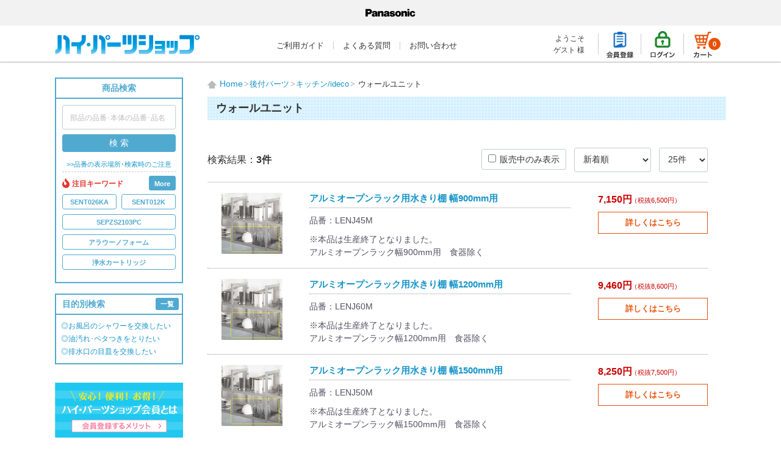

--- FILE ---
content_type: text/html; charset=UTF-8
request_url: https://sumai.panasonic.jp/parts/products/list?category_id=82
body_size: 132684
content:
<!DOCTYPE html><html lang="ja"><head prefix="og:http://ogp.me/ns#"><meta charset="utf-8"><meta name="google-site-verification" content="2CXihCWR-r_h-Tc7PjCLCFeO_MwWyVIB1DRNh02IwYo"><title>ウォールユニット - ハイ・パーツショップ</title><meta name="author" content="パナソニック テクノサービス株式会社"><meta name="description" content="パナソニック住宅設備・建材商品の消耗品・交換部品をご注文いただける一般のお客様向け販売サイトです。「ウォールユニット」の商品をご紹介しています。"><meta name="keywords" content="ウォールユニット,ハイ・パーツショップ,パナソニック,panasonic"><meta property="og:locale" content="ja_JP"><meta property="og:type" content="website"><meta property="og:url" content="https://sumai.panasonic.jp/parts/products/list?category_id=82"><meta property="og:site_name" content="ハイ･パーツショップ"><meta property="og:title" content="ハイ･パーツショップ"><meta property="og:description" content="パナソニック住宅設備・建材商品の消耗品・交換部品をご注文いただける一般のお客様向け販売サイトです。「ウォールユニット」の商品をご紹介しています。"><meta property="og:image" content="https://sumai.panasonic.jp/parts/template/default/img/common/og_image.png"><meta name="twitter:card" content="summary_large_image"><meta name="viewport" content="width=device-width, initial-scale=1.0, minimum-scale=1, maximum-scale=2.0, user-scalable=yes" /><meta name="format-detection" content="telephone=no"><meta name="apple-mobile-web-app-title" content="ﾊｲ･ﾊﾟｰﾂｼｮｯﾌﾟ"><link rel="apple-touch-icon" href="/parts/template/default/img/common/apple-touch-icon.png"><link rel="shortcut icon" href="/parts/template/default/img/common/apple-touch-icon.png"><link rel="icon" href="/parts/template/default/img/common/favicon.ico"><script src="/parts/template/default/js/jquery-3.1.1.min.js"></script><script src="/parts/template/default/drawer/iscroll.js"></script><link rel="stylesheet" href="/parts/template/default/drawer/drawer.css"><script src="/parts/template/default/drawer/drawer.min.js"></script><script>
$(document).ready(function() {
	$(".drawer").drawer();
});
</script><link rel="stylesheet" href="/parts/template/default/css/style.css"><link rel="stylesheet" href="/parts/template/default/css/brandlogo-area.css"><link rel="stylesheet" href="/parts/template/default/css/default.css"><link rel="stylesheet" href="/parts/template/default/css/print.css" media="print"><script src="/parts/template/default/js/function.js"></script></head><body id="page_product_list" class="product_page drawer drawer--right"><noscript><iframe src="//www.googletagmanager.com/ns.html?id=GTM-N75F64"
height="0" width="0" style="display:none;visibility:hidden"></iframe></noscript><script>(function(w,d,s,l,i){w[l]=w[l]||[];w[l].push({'gtm.start':
new Date().getTime(),event:'gtm.js'});var f=d.getElementsByTagName(s)[0],
j=d.createElement(s),dl=l!='dataLayer'?'&l='+l:'';j.async=true;j.src=
'//www.googletagmanager.com/gtm.js?id='+i+dl;f.parentNode.insertBefore(j,f);
})(window,document,'script','dataLayer','GTM-N75F64');</script><!-- GA4 eコマースタグ--><script>
        dataLayer.push({ecommerce: null});
        dataLayer.push({
            'event': 'view_item_list',
            'ecommerce': {
                'items': [
                                        {
                        'item_name': 'アルミオープンラック用水きり棚 幅900mm用',
                        'item_id': 'LENJ45M',
                        'price': '7150',
                    },                                        {
                        'item_name': 'アルミオープンラック用水きり棚 幅1200mm用',
                        'item_id': 'LENJ60M',
                        'price': '9460',
                    },                                        {
                        'item_name': 'アルミオープンラック用水きり棚 幅1500mm用',
                        'item_id': 'LENJ50M',
                        'price': '8250',
                    }                                    ]
            }
        });
    </script><!-- /GA4 eコマースタグ--><nav id="slide_menu" class="drawer-nav"><div id="slide_menu_inc"><ul class="prime clearfix"><li class="entry"><a href="https://sumai.panasonic.jp/parts/entry/kiyaku">新規会員登録</a></li><li class="login"><a href="https://sumai.panasonic.jp/parts/mypage/login">ログイン</a></li><li class="cart"><style>
#header_navi a.btn_cart{
	position:relative;
}
#header_navi a.btn_cart span.count{
	display: block;
	width:20px;
	height:20px;
	background-color:#E85109;
	border-radius:100%;
	text-align:center;
	color:#FFF;
	font-size:11px;
	font-weight:bolder;
	position:absolute;
	right:9px;
	bottom:19px;
}
</style><a href="https://sumai.panasonic.jp/parts/cart" class="btn_cart over"><img src="/parts/template/default/img/common/icon_cart.png" alt="カートを見る"><span class="count">0</span></a><a href="https://sumai.panasonic.jp/parts/cart" class="btn_cart_sp over">
カート<span class="count">0</span></a></li></ul><h3>サイトメニュー</h3><ul class="clearfix"><li><a href="https://sumai.panasonic.jp/parts/">HOME</a></li><li><a href="https://sumai.panasonic.jp/parts/guide">ご利用ガイド</a></li><li><a href="https://sumai.panasonic.jp/parts/faq">よくある質問</a></li><li><a href="https://sumai.panasonic.jp/parts/contact/kiyaku">お問い合わせ</a></li><li><a href="https://sumai.panasonic.jp/parts/member">ハイ･パーツショップ会員とは</a></li><li><a href="https://sumai.panasonic.jp/parts/josui">浄水カートリッジ会員</a></li><li><a href="https://sumai.panasonic.jp/parts/filter_pes">換気扇フィルター会員</a></li><li><a href="https://sumai.panasonic.jp/parts/ziaino">ジアイーノ消耗品会員</a></li><li><a href="https://sumai.panasonic.jp/parts/movie">お手入れ･取付け動画</a></li><li><a href="http://sumai.panasonic.jp/support/self/" target="_blank">修理・調整方法</a></li><li><a href="https://sumai.panasonic.jp/parts/hinban">品番の表示場所･検索時のご注意</a></li><li><a href="https://sumai.panasonic.jp/parts/help/tradelaw">特定商取引に関する表記</a></li><li><a href="https://sumai.panasonic.jp/parts/about">会社概要</a></li><li><a href="https://panasonic.co.jp/ew/pts/privacy/index.html" target="_blank">プライバシーポリシー</a></li></ul><h3>商品検索</h3><ul><style>
#footer span.count{
}
</style><li><a href="https://sumai.panasonic.jp/parts/products/list?category_id=676">キッチン</a></li><li><a href="https://sumai.panasonic.jp/parts/products/list?category_id=466">バスルーム</a></li><li><a href="https://sumai.panasonic.jp/parts/products/list?category_id=327">洗面ドレッシング</a></li><li><a href="https://sumai.panasonic.jp/parts/products/list?category_id=358">トイレ</a></li><li><a href="https://sumai.panasonic.jp/parts/products/list?category_id=238">内装・収納</a></li><li><a href="https://sumai.panasonic.jp/parts/products/list?category_id=100">照明器具</a></li><li><a href="https://sumai.panasonic.jp/parts/products/list?category_id=116">換気扇</a></li><li><a href="https://sumai.panasonic.jp/parts/products/list?category_id=705">業務用ジアイーノ</a></li><li><a href="https://sumai.panasonic.jp/parts/products/list?category_id=313">外まわり･ポスト</a></li><li><a href="https://sumai.panasonic.jp/parts/products/list?category_id=815">園芸機器</a></li><li><a href="https://sumai.panasonic.jp/parts/products/list?category_id=92">その他住宅設備</a></li><li><a href="https://sumai.panasonic.jp/parts/products/list?category_id=97">介護･福祉</a></li><li><a href="https://sumai.panasonic.jp/parts/products/list?category_id=46">消耗品</a></li><li><a href="https://sumai.panasonic.jp/parts/products/list?category_id=88">後付パーツ</a></li><li><a href="https://sumai.panasonic.jp/parts/products/list?category_id=40">お手入れ･メンテナンス用品</a></li><li><a href="https://sumai.panasonic.jp/parts/products/list?category_id=357">アラウーノ</a></li><li><a href="https://sumai.panasonic.jp/parts/products/list?category_id=3">美泡湯</a></li><li><a href="https://sumai.panasonic.jp/parts/products/list?category_id=5">その他</a></li></ul><h3>特集</h3><ul class="clearfix"><li><a href="https://sumai.panasonic.jp/parts/special/vol01">Vol.1「水回りのメンテナンス」</a></li><li><a href="https://sumai.panasonic.jp/parts/special/vol02">Vol.2「大そうじ大作戦！」</a></li><li><a href="https://sumai.panasonic.jp/parts/special/vol03">Vol.3「我が家のプチ点検！」</a></li><li><a href="https://sumai.panasonic.jp/parts/special/vol04">Vol.4「我が家のプチ点検！ Part2」</a></li><li><a href="https://sumai.panasonic.jp/parts/special/vol05">Vol.5「我が家のプチ点検！ Part3」</a></li><li><a href="https://sumai.panasonic.jp/parts/special/vol06">Vol.6「お手入れBook アラウーノ編」</a></li><li><a href="https://sumai.panasonic.jp/parts/special/vol07">Vol.7「お手入れBook キッチン編①」</a></li><li><a href="https://sumai.panasonic.jp/parts/special/vol08">Vol.8「お手入れBook 換気扇編①」</a></li><li><a href="https://sumai.panasonic.jp/parts/special/vol09">Vol.9「お手入れBook 浄水器 活用編」</a></li><li><a href="https://sumai.panasonic.jp/parts/special/vol10">Vol.10「お手入れBook ジアイーノ編」</a></li><li><a href="https://sumai.panasonic.jp/parts/special/vol11">Vol.11「水と健康コラム」</a></li><li><a href="https://sumai.panasonic.jp/parts/special/vol12">Vol.12「お風呂そうじの豆知識」</a></li><li><a href="https://sumai.panasonic.jp/parts/special/vol13">Vol.13「水道の今と昔」</a></li><li><a href="https://sumai.panasonic.jp/parts/special/vol14">Vol.14「換気とハウスダストの生活」</a></li></ul><div class="panasonic_store"><a href="https://ec-plus.panasonic.jp/" target="_blank"><img src="/parts/template/default/img/common/bnr_panasonic_store.png" alt="パナソニックのショッピングサイト「Panasonic Store」" class="over"></a><p>パナソニックの家電消耗品は<br>こちらでも販売しています。</p></div></div></nav><div id="wrapper"><header id="header"><div class="brandlogo-area bg-lg"><div class="brandlogo-area__in center"><div class="brandlogo-area__logo"><img src="/parts/template/default/img/common/plogo_bk.svg" alt="Panasonic"/></div></div></div><div id="header_inc" class="clearfix"><a href="https://sumai.panasonic.jp/parts/" id="logo"><img src="/parts/template/default/img/common/logo.png" alt="ハイ・パーツショップ"></a><ul id="header_menu"><li><a href="https://sumai.panasonic.jp/parts/guide">ご利用ガイド</a></li><li><a href="https://sumai.panasonic.jp/parts/faq">よくある質問</a></li><li><a href="https://sumai.panasonic.jp/parts/contact/kiyaku">お問い合わせ</a></li></ul><ul id="header_navi"><li class="welcome">
											 ようこそ<br><span class="user_name">ゲスト 様</span></li><li class="separator"><a href="https://sumai.panasonic.jp/parts/entry/kiyaku" class="over"><img src="/parts/template/default/img/common/icon_entry.png" alt="会員登録"></a></li><li class="separator"><a href="https://sumai.panasonic.jp/parts/mypage/login" class="over"><img src="/parts/template/default/img/common/icon_login.png" alt="ログイン"></a></li><li class="separator"><style>
#header_navi a.btn_cart{
	position:relative;
}
#header_navi a.btn_cart span.count{
	display: block;
	width:20px;
	height:20px;
	background-color:#E85109;
	border-radius:100%;
	text-align:center;
	color:#FFF;
	font-size:11px;
	font-weight:bolder;
	position:absolute;
	right:9px;
	bottom:19px;
}
</style><a href="https://sumai.panasonic.jp/parts/cart" class="btn_cart over"><img src="/parts/template/default/img/common/icon_cart.png" alt="カートを見る"><span class="count">0</span></a><a href="https://sumai.panasonic.jp/parts/cart" class="btn_cart_sp over">
カート<span class="count">0</span></a></li><li id="btn_menu_wrap"><a id="btn_menu" class="drawer-toggle drawer-hamburger"><span class="sr-only"></span><span class="drawer-hamburger-icon"></span></a></li></ul></div></header><noscript><p id="noscript">ブラウザの設定よりJavascriptを有効にしてご利用ください。無効の場合、ご注文を完了することができませんのでご注意ください。</p></noscript><div id="content" class="clearfix theme_side_left"><div id="contents_top"><!-- ▼SP ヘッダーナビ --><style>
#sp_header_nav{
display:none;
}
#sp_header_nav ul li{
box-sizing:border-box;
display:block;
float:left;
width:calc(33.333%);
border-left:1px solid #FFF;
border-bottom:1px solid #FFF;
}
#sp_header_nav ul li:first-of-type{
border-left:none;
}
#sp_header_nav ul li a{
box-sizing:border-box;
display:block;
width:100%;
height:36px;
line-height:36px;
text-align:center;
color:#333;
font-size:13px;
background-color:#DBD2CC;
background-repeat: no-repeat;
background-position: calc(50% - 30px) 7px;
padding-left:20px;
background-size:20px auto;
}
#sp_header_nav ul li a:hover{
text-decoration:none;
}
#sp_header_nav ul li a.mypage{
background-image: url(/parts/template/default/img/common/icon_mypage_sp.png);
background-position: calc(50% - 40px) 7px;
}
#sp_header_nav ul li a.entry{
background-image: url(/parts/template/default/img/common/icon_entry_sp.png);
}
#sp_header_nav ul li a.logout{
background-image: url(/parts/template/default/img/common/icon_logout_sp.png);
background-position: calc(50% - 40px) 7px;
}
#sp_header_nav ul li a.login{
background-image: url(/parts/template/default/img/common/icon_login_sp.png);
}
#sp_header_nav ul li a.btn_cart_sp{
background-image: url(/parts/template/default/img/common/icon_cart_sp.png);
padding-left:5px;
}
.btn_cart_sp{
	display:none!important;
}
@media screen and (max-width:899px){
	#sp_header_nav{
		display:block;
		width:calc(100% + 40px);
		margin-top:-25px;
		margin-left:-20px;
		margin-right:-20px;
		margin-bottom:20px;
	}
	.btn_cart{
		display:none!important;
	}
	.btn_cart_sp{
		display:block!important;
		position:relative;
	}
	.btn_cart_sp span.count{
		display: block;
		width:20px;
		height:20px;
		line-height:22px;
		background-color:#FFF;
		border-radius:100%;
		text-align:center;
		color:#E75108;
		font-size:10px;
		font-weight:bolder;
		position:absolute;
		right:10px;
		top:8px;
	}
}
@media screen and (max-width:640px){
	#sp_header_nav{
		display:block;
		width:calc(100% + 20px);
		margin-top:-10px;
		margin-left:-10px;
		margin-right:-10px;
		margin-bottom:10px;
	}
}
</style><div id="sp_header_nav" class="clearfix"><ul><li></li></ul></div><!-- ▲SP ヘッダーナビ --></div><div class="container-fluid inner clearfix"><div id="side_left" class="side"><!-- ▼商品検索 --><style>
#search{
	box-sizing: border-box;
	border:solid 2px #50AAD0;
	width:100%;
	padding-bottom: 12px;
	margin-bottom: 17px;
}
#search h3.midashi{
	padding:5px 0 5px 0;
	border-bottom:solid 2px #50AAD0;
	font-size:14px;
	color:#50AAD0;
	text-align: center;
}
#search form{
	padding:0;
	margin:0;
	text-align: center;
}
#search form input{
	box-sizing: border-box;
	font-size:13px;
	padding:0 5px 0 5px;
	width:90%;
	margin: 10px auto 8px auto;
	float: none;
	clear: both;
	text-align: center;
}
#search form input::-webkit-input-placeholder {
	font-size:12px;
}
#search form input:-moz-placeholder {
	font-size:12px;
}
#search form input::-moz-placeholder {
	font-size:12px;
}
#search form input:-ms-input-placeholder {
	font-size:12px;
}
#search form button{
	float: none;
	clear: both;
	width:90%;
	background-color: #50AAD0;
	color:#FFF;
	text-align: center;
	border:none;
	border-radius: 4px;
	padding:4px 0;
}
#search a.hinban{
	display:block;
	clear:both;
	font-size:11px;
	text-align: center;
	line-height:100%;
	text-indent:inherit;
	margin-top:15px;
	margin-bottom:5px;
}





.fire_words_box{
display: flex;
    justify-content: left;
    flex-wrap: wrap;
	border-top: 1px #ccc dashed;
	width: 90%;
    margin: 6px auto 0;
    padding: 6px 0 0 0;
}


.fire_words_box h4{
	display: flex;
	        margin: 0px 0 6px 0px;
			            align-items: center;
					    justify-content: space-between;

					width: 100%;
}

.fire_words_box h4 .fire_title{
display: flex;
    margin: 0 8px 0px 0px;
    align-items: center;
    line-height: 0;
	position: relative;
}

.fire_words_box h4 .fire_title .icon_fire{
width: 12px;
  display: inline-block;
  margin: 0 4px 0 0;
}






.fire_words_box h4 .fire_title svg{
        width: 12px;
        display: block;
        margin: 0 6px 0 0px;
		fill: #e13831;
        stroke: #e13831;
}


.fire_words_box h4 .fire_title span{
        font-size: 12px;
		margin: 1px 0 0 0;
		color: #e13831;
}



.fire_words_box h4 .btn_fire_list {
    padding: 12px 8px 10px 8px;
    font-size: 11px;
    background-color: #50AAD0;
    color: #FFF;
    border-radius: 3px;
    line-height: 0;
	cursor: pointer;
	transition: all 0.2s;
	border: #50AAD0 solid 1px;

}

.fire_words_box h4 .btn_fire_list:hover{
opacity: 0.6;
    transition: all 0.2s;
}

.fire_words_box ul.fire_list{
display: flex;
    flex-wrap: wrap;
    justify-content: space-between;
}

.fire_words_box ul.fire_list li{
	margin: 0px 0px 8px 0;
width: calc(100% / 2 - 4px);	
}

.fire_words_box ul.fire_list li:nth-child(3){
	margin: 0px 0px 8px 0;
width: 100%;	
}

.fire_words_box ul.fire_list li:nth-child(4){
	margin: 0px 0px 8px 0;
width: 100%;	
}
.fire_words_box ul.fire_list li:nth-child(5){
	margin: 0px 0px 8px 0;
width: 100%;	
}



.fire_words_box ul.fire_list li:nth-child(5n+4){
	margin: 0px 0px 8px 0;
	width: 100%;
	
}
.fire_words_box ul.fire_list li:nth-child(5n+5){
	margin: 0px 0px 8px 0;
	width: 100%;
	
}


.fire_words_box .more_fire_list ul li:nth-child(8){
	margin: 0px 0px 8px 0;
width: 100%;	
}
.fire_words_box .more_fire_list li:nth-child(13){
	margin: 0px 0px 8px 0;
width: 100%;	
}




.fire_words_box ul.fire_list li a{
        font-size: 11px;
        display: block;
        border: 1px #50AAD0 solid;
        padding: 12px 0px 11px 0px;
        border-radius: 4px;
        margin: 0px 0 0px 0;
		line-height: 0;
		font-weight: bold;
		position:relative;
		  z-index: 1;
		  color:#50AAD0;
		  transition: transform .5s;
overflow: hidden;
text-align: center;
}

.fire_words_box ul.fire_list li a::before{
  background: #50AAD0;
  content: "";
  display: block;
  width: 100%;
  height: 100%;
  position: absolute;
  top: 50%;
  left: 0;
  right: 0;
  margin: auto;
 transform: translateY(-50%) scale(0.1);
  transition: opacity .5s, transform 0s;
  transition-delay: 0s, .4s;
  z-index: -1;
  opacity:0;
    border-radius: 50%;
  padding-top: 100%;

}

.fire_words_box ul.fire_list li a:hover{
text-decoration: none;
color: #fff;
  transition: transform .5s;

}

.fire_words_box ul.fire_list li a:hover::before {
  opacity: 1;
 transform: translateY(-50%) scale(1.1);
  transition-delay: 0s;
  transition: opacity .8s, transform .7s ease-in-out;
}



.fire_words_box ul.fire_list li.more_fire_list{
        display: none;
		margin: 0 0 0 0;
		width: 100%;
}
.fire_words_box ul.fire_list li.more_fire_list ul{
        display: flex;
flex-wrap: wrap;
justify-content: space-between;
}

.fire_words_box ul.fire_list li.more_fire_list ul li{

		width: 100%;
}



.btn_fire_list_off{
padding: 12px 8px 10px 8px;
    font-size: 11px;
    color: #50AAD0;
    border-radius: 3px;
    line-height: 0;
    cursor: pointer;
    transition: all 0.2s;
	display:none;
	border: #50AAD0 solid 1px;
		transition: all 0.2s;
		position: relative;

	}


	.btn_fire_list_off:hover{
	transition: all 0.2s;
opacity: 0.6;
	}





@media screen and (max-width:800px){
	#search{
		border:solid 1px #50AAD0;
		width:100%;
		padding-bottom: 10px;
		margin-bottom: 15px;
		text-align:center;
	}
	#search h3.midashi{
		display:none;
	}
	#search input#name{
		box-sizing: border-box;
		background:#EDF6FA;
		font-size:13px;
		padding:0 5px 0 5px;
		width:92%;
		margin: 12px auto 10px auto;
		float: none;
		clear: both;
		text-align: center;
	}
	#search form input::-webkit-input-placeholder {
		font-size:16px;
	}
	#search form input:-moz-placeholder {
		font-size:16px;
	}
	#search form input::-moz-placeholder {
		font-size:16px;
	}
	#search form input:-ms-input-placeholder {
		font-size:16px;
	}
	#search form button.over{
		float: none;
		clear: both;
		width:92%;
		background-color: #50AAD0;
		color:#FFF;
		text-align: center;
		border:none;
		border-radius: 4px;
		padding:8px 0;
		font-size:15px;
		font-weight:bolder;
	}
	#search a.hinban{
		font-size:13px;
		text-align: center;
		line-height:100%;
		text-indent:inherit;
		margin-top:10px;
		margin-bottom:0px;
	}





.fire_words_box ul.fire_list li{
	margin: 0px 0px 8px 0;
	width: calc(100% / 3 - 4px);
	
}

.fire_words_box ul.fire_list li:nth-child(3){
	margin: 0px 0px 8px 0;
	width: calc(100% / 3 - 4px);
	
}


.fire_words_box ul.fire_list li:nth-child(5n+4){
	margin: 0px 0px 8px 0;
	width: calc(100% / 2 - 4px);
	
}
.fire_words_box ul.fire_list li:nth-child(5n+5){
	margin: 0px 0px 8px 0;
	width: calc(100% / 2 - 4px);
	
}

.fire_words_box ul.fire_list li a{
        font-size: 11px;

}


.fire_words_box .more_fire_list ul li:nth-child(6){
	margin: 0px 0px 8px 0;
	width: calc(100% / 3 - 4px);
}
.fire_words_box .more_fire_list ul li:nth-child(8){
	margin: 0px 0px 8px 0;
	width: calc(100% / 3 - 4px);
}
.fire_words_box .more_fire_list li:nth-child(12){
	margin: 0px 0px 8px 0;
	width: calc(100% / 3 - 4px);
}

.fire_words_box .more_fire_list li:nth-child(13){
	margin: 0px 0px 8px 0;
	width: calc(100% / 3 - 4px);
}




}

</style><div id="search" class="clearfix"><h3 class="midashi">商品検索</h3><form method="get" id="searchform" action="/parts/products/list"><input type="search" id="name" name="name" maxlength="50" placeholder="部品の品番･本体の品番･品名" class="form-control" /><button type="submit" class="over">検 索</button><div class="extra-form"></div><a href="https://sumai.panasonic.jp/parts/hinban" class="hinban">&gt;&gt;品番の表示場所･検索時のご注意</a></form><script>

$(function(){

$(".btn_fire_list").click(function () {
	$('.btn_fire_list').css('display','none');
	$('.btn_fire_list_off').css('display','block');
  $(".more_fire_list").slideDown();
});

$(".btn_fire_list_off").click(function () {
		$('.btn_fire_list_off').css('display','none');
	$('.btn_fire_list').css('display','block');
  $(".more_fire_list").slideUp();
});


});

</script><article class="fire_words_box"><h4><div class="fire_title"><img src="/parts/template/default/img/common/icon_fire.webp" alt="注目キーワード" class="icon_fire"><span>
      注目キーワード
     </span></div><div class="btn_fire_list">
   More
  </div><div class="btn_fire_list_off">
   		× Close
  	</div></h4><ul class="fire_list"><li><a href="https://sumai.panasonic.jp/parts/products/detail/6672">SENT026KA</a></li><li><a href="https://sumai.panasonic.jp/parts/products/detail/5603">SENT012K</a></li><li><a href="https://sumai.panasonic.jp/parts/products/detail/3251">SEPZS2103PC</a></li><li><a href="https://sumai.panasonic.jp/parts/products/list?name=アラウーノフォーム&web_sale=1">アラウーノフォーム</a></li><li><a href="https://sumai.panasonic.jp/parts/products/list?category_id=540">浄水カートリッジ</a></li><li class="more_fire_list"><ul><li><a href="https://sumai.panasonic.jp/parts/products/detail/3220">SESU10300SK1</a></li><li><a href="https://sumai.panasonic.jp/parts/products/detail/3258">還元水素水</a></li><li><a href="https://sumai.panasonic.jp/parts/products/list?name=給気清浄フィルター&web_sale=1">給気清浄フィルター</a></li><li><a href="https://sumai.panasonic.jp/parts/products/list?name=フォンテ用&web_sale=1">フォンテ用</a></li><li><a href="https://sumai.panasonic.jp/parts/products/list?name=風呂フタ&web_sale=1">風呂フタ</a></li><li><a href="https://sumai.panasonic.jp/parts/products/list?name=HEPAフィルター&web_sale=1">HEPAフィルター</a></li><li><a href="https://sumai.panasonic.jp/parts/products/list?name=フィルター&web_sale=1">フィルター</a></li><li><a href="https://sumai.panasonic.jp/parts/products/list?category_id=706">ジアイーノ消耗品</a></li><li><a href="https://sumai.panasonic.jp/parts/products/detail/5603">スリムセンサー水栓用</a></li><li><a href="https://sumai.panasonic.jp/parts/products/detail/3271">TKB6000C1</a></li><li><a href="https://sumai.panasonic.jp/parts/products/detail/3272">P-35MJRT</a></li></ul></li></ul></article></div><!-- ▲商品検索 --><!-- ▼目的別検索 --><style>
#search_purpose{
	box-sizing: border-box;
	border:solid 2px #50AAD0;
	width:100%;
	padding-bottom: 8px;
	margin-bottom: 30px;
}
#search_purpose h3.midashi{
	padding:5px 0 5px 10px;
	border-bottom:solid 2px #50AAD0;
	font-size:14px;
	color:#50AAD0;
	text-align:left;
	position: relative;
}
#search_purpose h3.midashi a.ichiran{
	padding:5px 8px 4px 8px;
	font-size:11px;
	background-color:#50AAD0;
	color:#FFF;
	text-align:center;
	position: absolute;
	top:5px;
	right: 5px;
	border-radius: 3px;
	line-height: 100%;
}
#search_purpose h3.midashi a.ichiran:hover{
	text-decoration: none;
}
#search_purpose ul{
	font-size:12px;
	padding:8px 0 0 8px;
}
</style><div id="search_purpose" class="clearfix"><h3 class="midashi">目的別検索
		<a href="https://sumai.panasonic.jp/parts/products/purpose" class="ichiran over">一覧</a></h3><ul><li><a href="https://sumai.panasonic.jp/parts/products/list?category_id=453">◎お風呂のシャワーを交換したい</a></li><li><a href="https://sumai.panasonic.jp/parts/products/list?category_id=39">◎油汚れ･ベタつきをとりたい</a></li><li><a href="https://sumai.panasonic.jp/parts/products/list?category_id=401">◎排水口の目皿を交換したい</a></li></ul></div><style>
	#side_left a.member{
		display:block;
		width:100%;
		margin-bottom:17px;
		}
	#side_left a.member img{
		width:100%;
		}
	</style><a href="https://sumai.panasonic.jp/parts/member" class="member over"><img src="/parts/template/default/img/member/bnr_merit_pc.png" alt="ハイ・パーツショップ会員とは"></a><!-- ▲目的別検索 --><!-- ▼カテゴリ --><style>
#category{
	border-top:1px dotted #CCC;
	margin-bottom:30px;
}
#category>li{
	position:relative;
	border-bottom:1px dotted #CCC;
}
#category>li a{
	box-sizing:border-box;
	display: block;
	width:100%;
    height:auto;
    padding:10px 20px 10px 0;
    color: #333;
    font-size: 14px;
    font-weight:normal;
	line-height: 120%;
    overflow: hidden;
    text-overflow: ellipsis;
    white-space: nowrap;
    position: relative;
	border-bottom:none;
	background-image: url(/parts/template/default/img/common/arrow_left.gif);
	background-repeat: no-repeat;
	background-position: center right;
}
#category>li a:hover{
	background-color:#EDF6FA;
	text-decoration:none;
}
#category>li a span.count{
	font-size:11px;
	padding-left:6px;
}
#category>li ul{
	display:none;
	position:absolute;
	top:-1px;
	background:#FFF;
	padding:0;
	margin: 0 0 0 210px;
    min-width: 210px;
	box-shadow: 1px 0px 1px 0px rgba(0,0,0,0.5);
	border-top:1px dotted #CCC;
	z-index: 105;
}
#category>li ul li{
	position:relative;
	border-left:1px dotted #CCC;
	border-bottom:1px dotted #CCC;
}
#category>li ul li:last-child{
	border-bottom:none;
}
#category>li ul li a{
    padding:10px 24px 10px 12px;
	background-position: center right 4px;
}

</style><script>
(function(window, undefined ){
	$(function() {
		$("#category li").hover(function() {
			var parent_width = $(this).width();
			$(this).children('ul').css('margin-left',parent_width);
			$(this).children('ul').css('display','block');
		}, function() {
			$(this).children('ul').css('display','none');
		});
	});
	$(function() {
		$("#category li>ul").hover(function() {
			$(this).parent('li').css('background-color','#EDF6FA');
		}, function() {
			$(this).parent('li').css('background-color','transparent');
		});
	});
})(window);
</script><ul id="category"><!-- わくわく☆冬得キャンペーン --><li><a href="https://sumai.panasonic.jp/parts/products/list?category_id=540" style="color:#31aabd;font-weight:bolder;font-size:12px;">浄水カートリッジ★クーポン対象</a></li><li><a href="https://sumai.panasonic.jp/parts/products/list?category_id=676">キッチン</a><ul><li><a href="https://sumai.panasonic.jp/parts/products/list?category_id=671">シンク</a><ul><li><a href="https://sumai.panasonic.jp/parts/products/list?category_id=670">排水口部品</a><ul><li><a href="https://sumai.panasonic.jp/parts/products/list?category_id=669">排水フタ</a></li><li><a href="https://sumai.panasonic.jp/parts/products/list?category_id=668">排水フタゴム</a></li><li><a href="https://sumai.panasonic.jp/parts/products/list?category_id=667">排水プレート</a></li><li><a href="https://sumai.panasonic.jp/parts/products/list?category_id=666">止水プレート</a></li><li><a href="https://sumai.panasonic.jp/parts/products/list?category_id=665">排水アミカゴ</a></li><li><a href="https://sumai.panasonic.jp/parts/products/list?category_id=709">排水トラップ</a></li></ul></li><li><a href="https://sumai.panasonic.jp/parts/products/list?category_id=664">シンク パーツ</a><ul><li><a href="https://sumai.panasonic.jp/parts/products/list?category_id=659">全シンク共通</a></li><li><a href="https://sumai.panasonic.jp/parts/products/list?category_id=721">ラクするーシンク</a></li><li><a href="https://sumai.panasonic.jp/parts/products/list?category_id=716">ｽｷﾏﾚｽｼﾝｸ(ムーブラック)</a></li><li><a href="https://sumai.panasonic.jp/parts/products/list?category_id=723">PaPaPaシンク</a></li><li><a href="https://sumai.panasonic.jp/parts/products/list?category_id=661">Mジャンボシンク</a></li><li><a href="https://sumai.panasonic.jp/parts/products/list?category_id=658">デコミドルシンク</a></li><li><a href="https://sumai.panasonic.jp/parts/products/list?category_id=663">Gシンク91</a></li><li><a href="https://sumai.panasonic.jp/parts/products/list?category_id=662">Gシンク76</a></li><li><a href="https://sumai.panasonic.jp/parts/products/list?category_id=650">GRシンク75</a></li><li><a href="https://sumai.panasonic.jp/parts/products/list?category_id=657">ｽｷﾏﾚｽｼﾝｸ(クリアRタイプ)</a></li><li><a href="https://sumai.panasonic.jp/parts/products/list?category_id=782">ｽｷﾏﾚｽｼﾝｸ(スクエアタイプ)</a></li><li><a href="https://sumai.panasonic.jp/parts/products/list?category_id=656">ｽｷﾏﾚｽｼﾝｸ(クリアSタイプ)</a></li><li><a href="https://sumai.panasonic.jp/parts/products/list?category_id=655">ｽｷﾏﾚｽｼﾝｸ(ステンレスJタイプ)</a></li><li><a href="https://sumai.panasonic.jp/parts/products/list?category_id=654">ｽｷﾏﾚｽｼﾝｸ(ステンレスMタイプ)</a></li><li><a href="https://sumai.panasonic.jp/parts/products/list?category_id=653">ｽｷﾏﾚｽｼﾝｸ(ステンレスSタイプ)</a></li><li><a href="https://sumai.panasonic.jp/parts/products/list?category_id=652">ストレートシンク59</a></li><li><a href="https://sumai.panasonic.jp/parts/products/list?category_id=660">ストレートシンク</a></li><li><a href="https://sumai.panasonic.jp/parts/products/list?category_id=651">オーバーストレートシンク59</a></li><li><a href="https://sumai.panasonic.jp/parts/products/list?category_id=649">オーバーGRシンク75</a></li><li><a href="https://sumai.panasonic.jp/parts/products/list?category_id=779">ラウンドアクセスシンク</a></li><li><a href="https://sumai.panasonic.jp/parts/products/list?category_id=774">D600ステンレスシンク(S/Mタイプ)</a></li></ul></li><li><a href="https://sumai.panasonic.jp/parts/products/list?category_id=788">ディスポーザー</a></li></ul></li><li><a href="https://sumai.panasonic.jp/parts/products/list?category_id=648">IHクッキングヒーター</a><ul><li><a href="https://sumai.panasonic.jp/parts/products/list?category_id=647">トッププレート部</a></li><li><a href="https://sumai.panasonic.jp/parts/products/list?category_id=646">パネル部</a></li><li><a href="https://sumai.panasonic.jp/parts/products/list?category_id=645">グリル(ロースター)部</a></li><li><a href="https://sumai.panasonic.jp/parts/products/list?category_id=644">パナソニックてんぷら鍋</a></li><li><a href="https://sumai.panasonic.jp/parts/products/list?category_id=736">パナソニックIH鍋</a></li><li><a href="https://sumai.panasonic.jp/parts/products/list?category_id=734">IH200V用 北陸アルミ</a></li><li><a href="https://sumai.panasonic.jp/parts/products/list?category_id=732">IH200V用 アルコ</a></li><li><a href="https://sumai.panasonic.jp/parts/products/list?category_id=643">IH200V用 ウルシヤマ</a></li><li><a href="https://sumai.panasonic.jp/parts/products/list?category_id=642">IH200V用 フジノス</a></li><li><a href="https://sumai.panasonic.jp/parts/products/list?category_id=637">IH200V用 ヨシカワ</a></li><li><a href="https://sumai.panasonic.jp/parts/products/list?category_id=730">IH200V用 ビタクラフト(６層)</a></li><li><a href="https://sumai.panasonic.jp/parts/products/list?category_id=638">【販売終了】IH200V用 ビタクラフト(９層)</a></li></ul></li><li><a href="https://sumai.panasonic.jp/parts/products/list?category_id=636">ガステーブル</a><ul><li><a href="https://sumai.panasonic.jp/parts/products/list?category_id=635">グリル</a></li><li><a href="https://sumai.panasonic.jp/parts/products/list?category_id=634">ごとく 丸型</a></li><li><a href="https://sumai.panasonic.jp/parts/products/list?category_id=633">トッププレート</a></li><li><a href="https://sumai.panasonic.jp/parts/products/list?category_id=632">バーナーキャップ</a></li><li><a href="https://sumai.panasonic.jp/parts/products/list?category_id=631">汁受皿</a></li><li><a href="https://sumai.panasonic.jp/parts/products/list?category_id=630">操作ツマミ</a></li><li><a href="https://sumai.panasonic.jp/parts/products/list?category_id=629">電池ケース</a></li><li><a href="https://sumai.panasonic.jp/parts/products/list?category_id=628">排気口カバー</a></li><li><a href="https://sumai.panasonic.jp/parts/products/list?category_id=627">ごとく 四角型</a></li><li><a href="https://sumai.panasonic.jp/parts/products/list?category_id=626">バーナーポート/煮こぼれカバーリング</a></li></ul></li><li><a href="https://sumai.panasonic.jp/parts/products/list?category_id=625">コンベクション</a><ul><li><a href="https://sumai.panasonic.jp/parts/products/list?category_id=624">ターンテーブル</a></li><li><a href="https://sumai.panasonic.jp/parts/products/list?category_id=623">付属品</a></li><li><a href="https://sumai.panasonic.jp/parts/products/list?category_id=622">操作つまみ</a></li><li><a href="https://sumai.panasonic.jp/parts/products/list?category_id=621">オプション</a></li></ul></li><li><a href="https://sumai.panasonic.jp/parts/products/list?category_id=620">レンジフード</a><ul><li><a href="https://sumai.panasonic.jp/parts/products/list?category_id=619">フィルター</a></li><li><a href="https://sumai.panasonic.jp/parts/products/list?category_id=617">オイルキャッチ</a></li><li><a href="https://sumai.panasonic.jp/parts/products/list?category_id=618">リモコン</a></li><li><a href="https://sumai.panasonic.jp/parts/products/list?category_id=797">その他</a></li><li><a href="https://sumai.panasonic.jp/parts/products/list?category_id=616">壁付 ブーツ型</a><ul><li><a href="https://sumai.panasonic.jp/parts/products/list?category_id=615">11/19</a></li><li><a href="https://sumai.panasonic.jp/parts/products/list?category_id=614">SUE12/SUS12</a></li><li><a href="https://sumai.panasonic.jp/parts/products/list?category_id=613">13/23/14/24</a></li><li><a href="https://sumai.panasonic.jp/parts/products/list?category_id=612">SEE17□□/SEE27□□</a></li><li><a href="https://sumai.panasonic.jp/parts/products/list?category_id=611">SUE17/SUS17/VJS17</a></li><li><a href="https://sumai.panasonic.jp/parts/products/list?category_id=610">21/29</a></li><li><a href="https://sumai.panasonic.jp/parts/products/list?category_id=609">SUE22/SUS22</a></li><li><a href="https://sumai.panasonic.jp/parts/products/list?category_id=608">SE22AH2/SEE22AH2</a></li><li><a href="https://sumai.panasonic.jp/parts/products/list?category_id=607">SEE37AHW</a></li><li><a href="https://sumai.panasonic.jp/parts/products/list?category_id=606">SEE37AHD</a></li><li><a href="https://sumai.panasonic.jp/parts/products/list?category_id=605">SEE36AH/SEE46AH</a></li><li><a href="https://sumai.panasonic.jp/parts/products/list?category_id=604">SEE38AH/SEE48AH</a></li><li><a href="https://sumai.panasonic.jp/parts/products/list?category_id=603">SUE41AHDW  1/2/3</a></li><li><a href="https://sumai.panasonic.jp/parts/products/list?category_id=602">SEE37AH□/SEE47AH□</a></li><li><a href="https://sumai.panasonic.jp/parts/products/list?category_id=601">SUS41AHDW2/3</a></li><li><a href="https://sumai.panasonic.jp/parts/products/list?category_id=600">SUE49AHDC1</a></li><li><a href="https://sumai.panasonic.jp/parts/products/list?category_id=599">60PB/75PB/90PB</a></li><li><a href="https://sumai.panasonic.jp/parts/products/list?category_id=598">QGH60PB□/QGH75PB□□</a></li><li><a href="https://sumai.panasonic.jp/parts/products/list?category_id=597">[60・75・90][DB・SB・JB]</a></li><li><a href="https://sumai.panasonic.jp/parts/products/list?category_id=596">QGH75DB</a></li><li><a href="https://sumai.panasonic.jp/parts/products/list?category_id=595">27AHWZ</a></li></ul></li><li><a href="https://sumai.panasonic.jp/parts/products/list?category_id=594">壁付 その他の型</a><ul><li><a href="https://sumai.panasonic.jp/parts/products/list?category_id=593">IH対応型</a></li><li><a href="https://sumai.panasonic.jp/parts/products/list?category_id=592">ラウンドフード</a></li><li><a href="https://sumai.panasonic.jp/parts/products/list?category_id=591">スパーザフード</a></li><li><a href="https://sumai.panasonic.jp/parts/products/list?category_id=590">スクエアフード</a></li><li><a href="https://sumai.panasonic.jp/parts/products/list?category_id=589">アルミデザイン(ダクトカバー)</a></li><li><a href="https://sumai.panasonic.jp/parts/products/list?category_id=588">Dスリムフード(ダクトカバー)</a></li><li><a href="https://sumai.panasonic.jp/parts/products/list?category_id=587">スクエアアマントル</a></li><li><a href="https://sumai.panasonic.jp/parts/products/list?category_id=586">ターンティーフード</a></li><li><a href="https://sumai.panasonic.jp/parts/products/list?category_id=585">ノーズ型</a></li><li><a href="https://sumai.panasonic.jp/parts/products/list?category_id=584">チムニー31/39</a></li><li><a href="https://sumai.panasonic.jp/parts/products/list?category_id=583">チムニー41/49</a></li><li><a href="https://sumai.panasonic.jp/parts/products/list?category_id=582">ビークフード</a></li><li><a href="https://sumai.panasonic.jp/parts/products/list?category_id=581">Dスリムフード幕板タイプ</a></li><li><a href="https://sumai.panasonic.jp/parts/products/list?category_id=580">アルミデザイン幕板タイプ</a></li><li><a href="https://sumai.panasonic.jp/parts/products/list?category_id=579">スクエアフード82</a></li><li><a href="https://sumai.panasonic.jp/parts/products/list?category_id=578">スクエアフード83</a></li><li><a href="https://sumai.panasonic.jp/parts/products/list?category_id=577">フラットクリーンフード</a></li><li><a href="https://sumai.panasonic.jp/parts/products/list?category_id=576">スマートフード</a></li><li><a href="https://sumai.panasonic.jp/parts/products/list?category_id=575">デザインフードTYPE‐A</a></li><li><a href="https://sumai.panasonic.jp/parts/products/list?category_id=574">デザインフードTYPE-B</a></li></ul></li><li><a href="https://sumai.panasonic.jp/parts/products/list?category_id=573">サイドタイプ</a><ul><li><a href="https://sumai.panasonic.jp/parts/products/list?category_id=572">ビークフードサイド</a></li><li><a href="https://sumai.panasonic.jp/parts/products/list?category_id=571">ツインサイド56AHWZ</a></li><li><a href="https://sumai.panasonic.jp/parts/products/list?category_id=570">ツインサイド56AHDWZ</a></li><li><a href="https://sumai.panasonic.jp/parts/products/list?category_id=569">Dスリムフードサイド</a></li><li><a href="https://sumai.panasonic.jp/parts/products/list?category_id=568">薄型サイド</a></li><li><a href="https://sumai.panasonic.jp/parts/products/list?category_id=567">スクエアサイドフード</a></li></ul></li><li><a href="https://sumai.panasonic.jp/parts/products/list?category_id=566">センタータイプ</a><ul><li><a href="https://sumai.panasonic.jp/parts/products/list?category_id=565">センターフード</a></li><li><a href="https://sumai.panasonic.jp/parts/products/list?category_id=564">ツインセンター</a></li><li><a href="https://sumai.panasonic.jp/parts/products/list?category_id=563">スクエアセンターフード</a></li></ul></li><li><a href="https://sumai.panasonic.jp/parts/products/list?category_id=562">壁付タイプ(浅型レンジ)</a><ul><li><a href="https://sumai.panasonic.jp/parts/products/list?category_id=561">60AB/75AB</a></li><li><a href="https://sumai.panasonic.jp/parts/products/list?category_id=560">QG60AB</a></li><li><a href="https://sumai.panasonic.jp/parts/products/list?category_id=559">SEE71AH  R/L</a></li><li><a href="https://sumai.panasonic.jp/parts/products/list?category_id=558">SUE72AH  R/L</a></li><li><a href="https://sumai.panasonic.jp/parts/products/list?category_id=557">SUE73AHW</a></li><li><a href="https://sumai.panasonic.jp/parts/products/list?category_id=556">58AH</a></li></ul></li><li><a href="https://sumai.panasonic.jp/parts/products/list?category_id=555">電動昇降フード</a></li></ul></li><li><a href="https://sumai.panasonic.jp/parts/products/list?category_id=554">食器洗い乾燥機</a><ul><li><a href="https://sumai.panasonic.jp/parts/products/list?category_id=553">カゴ</a></li><li><a href="https://sumai.panasonic.jp/parts/products/list?category_id=552">フィルター</a></li><li><a href="https://sumai.panasonic.jp/parts/products/list?category_id=789">その他</a></li><li><a href="https://sumai.panasonic.jp/parts/products/list?category_id=551">付属品</a></li></ul></li><li><a href="https://sumai.panasonic.jp/parts/products/list?category_id=550">キッチンシューター</a><ul><li><a href="https://sumai.panasonic.jp/parts/products/list?category_id=549">ダクト</a></li><li><a href="https://sumai.panasonic.jp/parts/products/list?category_id=548">容器</a></li><li><a href="https://sumai.panasonic.jp/parts/products/list?category_id=547">付属品</a></li></ul></li><li><a href="https://sumai.panasonic.jp/parts/products/list?category_id=546">水栓金具・浄水器</a><ul><li><a href="https://sumai.panasonic.jp/parts/products/list?category_id=545">シャワーヘッド</a></li><li><a href="https://sumai.panasonic.jp/parts/products/list?category_id=544">操作レバー</a></li><li><a href="https://sumai.panasonic.jp/parts/products/list?category_id=543">吐水口部</a><ul><li><a href="https://sumai.panasonic.jp/parts/products/list?category_id=542">吐水口部</a></li><li><a href="https://sumai.panasonic.jp/parts/products/list?category_id=541">吐水口キャップ(断熱キャップ)</a></li><li><a href="https://sumai.panasonic.jp/parts/products/list?category_id=786">吐水ヘッド</a></li></ul></li><li><a href="https://sumai.panasonic.jp/parts/products/list?category_id=540">浄水カートリッジ</a><ul><li><a href="https://sumai.panasonic.jp/parts/products/list?category_id=857">すっきり夏得※キャンペーン終了</a></li><li><a href="https://sumai.panasonic.jp/parts/products/list?category_id=683">PJ</a></li></ul></li><li><a href="https://sumai.panasonic.jp/parts/products/list?category_id=539">浄水器洗浄関連</a></li><li><a href="https://sumai.panasonic.jp/parts/products/list?category_id=538">浄水カルシウム剤</a></li><li><a href="https://sumai.panasonic.jp/parts/products/list?category_id=537">標準タイプ</a><ul><li><a href="https://sumai.panasonic.jp/parts/products/list?category_id=536">11SK 21SK・22SK</a></li><li><a href="https://sumai.panasonic.jp/parts/products/list?category_id=535">23SK</a></li><li><a href="https://sumai.panasonic.jp/parts/products/list?category_id=534">24SK</a></li><li><a href="https://sumai.panasonic.jp/parts/products/list?category_id=533">25SK</a></li><li><a href="https://sumai.panasonic.jp/parts/products/list?category_id=532">26SK</a></li><li><a href="https://sumai.panasonic.jp/parts/products/list?category_id=531">27SK</a></li><li><a href="https://sumai.panasonic.jp/parts/products/list?category_id=530">28SK</a></li><li><a href="https://sumai.panasonic.jp/parts/products/list?category_id=529">29SK</a></li><li><a href="https://sumai.panasonic.jp/parts/products/list?category_id=528">32SK</a></li><li><a href="https://sumai.panasonic.jp/parts/products/list?category_id=527">33SK</a></li><li><a href="https://sumai.panasonic.jp/parts/products/list?category_id=526">34SK</a></li><li><a href="https://sumai.panasonic.jp/parts/products/list?category_id=525">35SK・36SK・37SK</a></li><li><a href="https://sumai.panasonic.jp/parts/products/list?category_id=524">1TKC31</a></li><li><a href="https://sumai.panasonic.jp/parts/products/list?category_id=523">1TKF51</a></li><li><a href="https://sumai.panasonic.jp/parts/products/list?category_id=522">KM5011</a></li><li><a href="https://sumai.panasonic.jp/parts/products/list?category_id=521">FS327</a></li></ul></li><li><a href="https://sumai.panasonic.jp/parts/products/list?category_id=520">シャワータイプ</a><ul><li><a href="https://sumai.panasonic.jp/parts/products/list?category_id=519">45SK</a></li><li><a href="https://sumai.panasonic.jp/parts/products/list?category_id=518">47SK</a></li><li><a href="https://sumai.panasonic.jp/parts/products/list?category_id=517">48SK</a></li><li><a href="https://sumai.panasonic.jp/parts/products/list?category_id=516">51SK・52SK</a></li><li><a href="https://sumai.panasonic.jp/parts/products/list?category_id=515">53SK</a></li><li><a href="https://sumai.panasonic.jp/parts/products/list?category_id=514">57SK</a></li><li><a href="https://sumai.panasonic.jp/parts/products/list?category_id=513">61SK・62SK</a></li><li><a href="https://sumai.panasonic.jp/parts/products/list?category_id=512">1TKN34</a></li><li><a href="https://sumai.panasonic.jp/parts/products/list?category_id=511">KM807/KM807Z</a></li><li><a href="https://sumai.panasonic.jp/parts/products/list?category_id=510">1TKC32CV1</a></li><li><a href="https://sumai.panasonic.jp/parts/products/list?category_id=509">46SK</a></li><li><a href="https://sumai.panasonic.jp/parts/products/list?category_id=508">55SK</a></li><li><a href="https://sumai.panasonic.jp/parts/products/list?category_id=507">54SK</a></li><li><a href="https://sumai.panasonic.jp/parts/products/list?category_id=506">63SK</a></li><li><a href="https://sumai.panasonic.jp/parts/products/list?category_id=505">56SK</a></li><li><a href="https://sumai.panasonic.jp/parts/products/list?category_id=504">1TKJ32</a></li><li><a href="https://sumai.panasonic.jp/parts/products/list?category_id=503">KM5021</a></li><li><a href="https://sumai.panasonic.jp/parts/products/list?category_id=502">KM5031</a></li><li><a href="https://sumai.panasonic.jp/parts/products/list?category_id=501">FS325</a></li></ul></li><li><a href="https://sumai.panasonic.jp/parts/products/list?category_id=500">浄水器付タイプ</a><ul><li><a href="https://sumai.panasonic.jp/parts/products/list?category_id=499">85SK</a></li><li><a href="https://sumai.panasonic.jp/parts/products/list?category_id=498">86SK</a></li><li><a href="https://sumai.panasonic.jp/parts/products/list?category_id=497">87SK</a></li><li><a href="https://sumai.panasonic.jp/parts/products/list?category_id=496">88SK</a></li><li><a href="https://sumai.panasonic.jp/parts/products/list?category_id=495">89SK</a></li><li><a href="https://sumai.panasonic.jp/parts/products/list?category_id=494">90SK</a></li><li><a href="https://sumai.panasonic.jp/parts/products/list?category_id=493">1TKW38/1TKHG38/1TK302</a></li><li><a href="https://sumai.panasonic.jp/parts/products/list?category_id=492">01KHJ</a></li><li><a href="https://sumai.panasonic.jp/parts/products/list?category_id=491">TK-CK-40/TK-CK30</a></li></ul></li><li><a href="https://sumai.panasonic.jp/parts/products/list?category_id=490">整水器フォンテ</a><ul><li><a href="https://sumai.panasonic.jp/parts/products/list?category_id=489">フォンテI 81SK・82SK</a></li><li><a href="https://sumai.panasonic.jp/parts/products/list?category_id=488">フォンテII 専用83SK</a></li><li><a href="https://sumai.panasonic.jp/parts/products/list?category_id=487">フォンテII 混合水栓84SK</a></li><li><a href="https://sumai.panasonic.jp/parts/products/list?category_id=486">フォンテIII 91SK</a></li><li><a href="https://sumai.panasonic.jp/parts/products/list?category_id=485">フォンテ4</a></li></ul></li><li><a href="https://sumai.panasonic.jp/parts/products/list?category_id=484">給湯浄水器</a></li><li><a href="https://sumai.panasonic.jp/parts/products/list?category_id=483">ソープディスペンサー</a></li><li><a href="https://sumai.panasonic.jp/parts/products/list?category_id=482">その他部品</a></li><li><a href="https://sumai.panasonic.jp/parts/products/list?category_id=481">浄水器メンテナンス用品</a></li></ul></li><li><a href="https://sumai.panasonic.jp/parts/products/list?category_id=480">キッチンボード</a></li><li><a href="https://sumai.panasonic.jp/parts/products/list?category_id=479">カウンター</a><ul><li><a href="https://sumai.panasonic.jp/parts/products/list?category_id=710">包丁差し</a></li><li><a href="https://sumai.panasonic.jp/parts/products/list?category_id=712">タオル掛け</a></li><li><a href="https://sumai.panasonic.jp/parts/products/list?category_id=711">クッキングコンセント</a></li></ul></li><li><a href="https://sumai.panasonic.jp/parts/products/list?category_id=714">水切り収納</a><ul><li><a href="https://sumai.panasonic.jp/parts/products/list?category_id=717">電動昇降水切り</a></li><li><a href="https://sumai.panasonic.jp/parts/products/list?category_id=718">フラップアップ水切り</a></li></ul></li><li><a href="https://sumai.panasonic.jp/parts/products/list?category_id=715">マイキッチン(ﾐﾆｷｯﾁﾝ)</a></li><li><a href="https://sumai.panasonic.jp/parts/products/list?category_id=478">アイデコ</a><ul><li><a href="https://sumai.panasonic.jp/parts/products/list?category_id=477">スライド引き出し</a></li><li><a href="https://sumai.panasonic.jp/parts/products/list?category_id=476">壁面パネルシステム</a></li><li><a href="https://sumai.panasonic.jp/parts/products/list?category_id=475">アイレベル収納</a></li><li><a href="https://sumai.panasonic.jp/parts/products/list?category_id=474">シンク</a></li><li><a href="https://sumai.panasonic.jp/parts/products/list?category_id=473">ウォールユニット</a></li></ul></li><li><a href="https://sumai.panasonic.jp/parts/products/list?category_id=672">ダストボックス</a></li><li><a href="https://sumai.panasonic.jp/parts/products/list?category_id=675">生ごみ処理機</a><ul><li><a href="https://sumai.panasonic.jp/parts/products/list?category_id=674">電源コード</a></li><li><a href="https://sumai.panasonic.jp/parts/products/list?category_id=673">付属品</a></li></ul></li><li><a href="https://sumai.panasonic.jp/parts/products/list?category_id=472">IHクッキングヒーターおすすめ鍋</a><ul><li><a href="https://sumai.panasonic.jp/parts/products/list?category_id=738">タイプ別</a><ul><li><a href="https://sumai.panasonic.jp/parts/products/list?category_id=739">両手鍋</a></li><li><a href="https://sumai.panasonic.jp/parts/products/list?category_id=740">片手鍋</a></li><li><a href="https://sumai.panasonic.jp/parts/products/list?category_id=741">いため鍋</a></li><li><a href="https://sumai.panasonic.jp/parts/products/list?category_id=742">フライパン</a></li><li><a href="https://sumai.panasonic.jp/parts/products/list?category_id=743">玉子焼き</a></li><li><a href="https://sumai.panasonic.jp/parts/products/list?category_id=746">ケトル</a></li><li><a href="https://sumai.panasonic.jp/parts/products/list?category_id=744">その他</a></li><li><a href="https://sumai.panasonic.jp/parts/products/list?category_id=745">セット</a></li></ul></li><li><a href="https://sumai.panasonic.jp/parts/products/list?category_id=737">パナソニックIHなべ</a></li><li><a href="https://sumai.panasonic.jp/parts/products/list?category_id=735">IH200V用 北陸アルミ</a></li><li><a href="https://sumai.panasonic.jp/parts/products/list?category_id=733">IH200V用 アルコ</a></li><li><a href="https://sumai.panasonic.jp/parts/products/list?category_id=471">IH200V用 ウルシヤマ</a></li><li><a href="https://sumai.panasonic.jp/parts/products/list?category_id=470">IH200V用 フジノス</a></li><li><a href="https://sumai.panasonic.jp/parts/products/list?category_id=468">IH200V用 ヨシカワ</a></li><li><a href="https://sumai.panasonic.jp/parts/products/list?category_id=731">IH200V用 ビタクラフト(６層)</a></li><li><a href="https://sumai.panasonic.jp/parts/products/list?category_id=469">【販売終了】IH200V用 ビタクラフト(９層)</a></li></ul></li><li><a href="https://sumai.panasonic.jp/parts/products/list?category_id=467">お手入れメンテナンス用品</a></li></ul></li><li><a href="https://sumai.panasonic.jp/parts/products/list?category_id=466">バスルーム</a><ul><li><a href="https://sumai.panasonic.jp/parts/products/list?category_id=465">浴槽ゴム栓</a><ul><li><a href="https://sumai.panasonic.jp/parts/products/list?category_id=464">カサ型ゴム栓</a><ul><li><a href="https://sumai.panasonic.jp/parts/products/list?category_id=463">ゴム栓のみ</a></li><li><a href="https://sumai.panasonic.jp/parts/products/list?category_id=462">チェーン付ゴム栓</a></li></ul></li><li><a href="https://sumai.panasonic.jp/parts/products/list?category_id=461">おもり付ゴム栓</a><ul><li><a href="https://sumai.panasonic.jp/parts/products/list?category_id=460">ゴム栓のみ</a></li><li><a href="https://sumai.panasonic.jp/parts/products/list?category_id=459">チェーン付ゴム栓</a></li></ul></li><li><a href="https://sumai.panasonic.jp/parts/products/list?category_id=458">平型ゴム栓</a><ul><li><a href="https://sumai.panasonic.jp/parts/products/list?category_id=457">ゴム栓のみ</a></li><li><a href="https://sumai.panasonic.jp/parts/products/list?category_id=456">チェーン付ゴム栓</a></li></ul></li><li><a href="https://sumai.panasonic.jp/parts/products/list?category_id=455">ビス</a></li></ul></li><li><a href="https://sumai.panasonic.jp/parts/products/list?category_id=454">シャワーホース</a></li><li><a href="https://sumai.panasonic.jp/parts/products/list?category_id=453">シャワーヘッド</a></li><li><a href="https://sumai.panasonic.jp/parts/products/list?category_id=452">ドア</a><ul><li><a href="https://sumai.panasonic.jp/parts/products/list?category_id=451">2枚折りドア用</a><ul><li><a href="https://sumai.panasonic.jp/parts/products/list?category_id=448">棒状ﾊﾞｰ型Aﾀｲﾌﾟ把手</a></li><li><a href="https://sumai.panasonic.jp/parts/products/list?category_id=447">棒状ﾊﾞｰ型Bﾀｲﾌﾟ把手</a></li><li><a href="https://sumai.panasonic.jp/parts/products/list?category_id=446">棒状ﾊﾞｰ型Cﾀｲﾌﾟ把手</a></li><li><a href="https://sumai.panasonic.jp/parts/products/list?category_id=442">角型把手</a></li><li><a href="https://sumai.panasonic.jp/parts/products/list?category_id=441">弓状バー型把手</a></li><li><a href="https://sumai.panasonic.jp/parts/products/list?category_id=439">棒状バー型把手</a></li><li><a href="https://sumai.panasonic.jp/parts/products/list?category_id=787">その他</a></li></ul></li><li><a href="https://sumai.panasonic.jp/parts/products/list?category_id=445">スイングドア用</a><ul><li><a href="https://sumai.panasonic.jp/parts/products/list?category_id=791">ハンドル</a></li><li><a href="https://sumai.panasonic.jp/parts/products/list?category_id=790">その他</a></li></ul></li><li><a href="https://sumai.panasonic.jp/parts/products/list?category_id=444">引き戸用</a></li><li><a href="https://sumai.panasonic.jp/parts/products/list?category_id=443">フラッシュドア用</a></li></ul></li><li><a href="https://sumai.panasonic.jp/parts/products/list?category_id=438">風呂 組みフタ</a><ul><li><a href="https://sumai.panasonic.jp/parts/products/list?category_id=437">2枚組</a><ul><li><a href="https://sumai.panasonic.jp/parts/products/list?category_id=436">四角型</a></li><li><a href="https://sumai.panasonic.jp/parts/products/list?category_id=435">変形型</a></li><li><a href="https://sumai.panasonic.jp/parts/products/list?category_id=434">切り欠型</a></li><li><a href="https://sumai.panasonic.jp/parts/products/list?category_id=433">円形型</a></li></ul></li><li><a href="https://sumai.panasonic.jp/parts/products/list?category_id=432">3枚組</a><ul><li><a href="https://sumai.panasonic.jp/parts/products/list?category_id=431">四角型</a></li><li><a href="https://sumai.panasonic.jp/parts/products/list?category_id=430">変形型</a></li><li><a href="https://sumai.panasonic.jp/parts/products/list?category_id=429">切り欠型</a></li><li><a href="https://sumai.panasonic.jp/parts/products/list?category_id=428">円形型</a></li></ul></li><li><a href="https://sumai.panasonic.jp/parts/products/list?category_id=427">4枚組</a><ul><li><a href="https://sumai.panasonic.jp/parts/products/list?category_id=426">円形型</a></li></ul></li><li><a href="https://sumai.panasonic.jp/parts/products/list?category_id=425">四角型</a></li><li><a href="https://sumai.panasonic.jp/parts/products/list?category_id=424">変形型</a></li><li><a href="https://sumai.panasonic.jp/parts/products/list?category_id=423">切り欠型</a></li><li><a href="https://sumai.panasonic.jp/parts/products/list?category_id=422">円形型</a></li></ul></li><li><a href="https://sumai.panasonic.jp/parts/products/list?category_id=421">風呂 巻きフタ</a><ul><li><a href="https://sumai.panasonic.jp/parts/products/list?category_id=420">変形型</a></li><li><a href="https://sumai.panasonic.jp/parts/products/list?category_id=419">四角型</a></li><li><a href="https://sumai.panasonic.jp/parts/products/list?category_id=418">片端(段付)加工型</a></li><li><a href="https://sumai.panasonic.jp/parts/products/list?category_id=417">両端(段付)加工型</a></li><li><a href="https://sumai.panasonic.jp/parts/products/list?category_id=416">切り欠型</a></li></ul></li><li><a href="https://sumai.panasonic.jp/parts/products/list?category_id=415">水栓</a></li><li><a href="https://sumai.panasonic.jp/parts/products/list?category_id=404">カートリッジ</a></li><li><a href="https://sumai.panasonic.jp/parts/products/list?category_id=403">浴槽エプロン</a></li><li><a href="https://sumai.panasonic.jp/parts/products/list?category_id=401">排水口部品</a><ul><li><a href="https://sumai.panasonic.jp/parts/products/list?category_id=400">排水口フタ(床排水口カバー)</a><ul><li><a href="https://sumai.panasonic.jp/parts/products/list?category_id=713">ゴム取っ手</a></li><li><a href="https://sumai.panasonic.jp/parts/products/list?category_id=393">グレーチング(溝蓋)ビス</a></li><li><a href="https://sumai.panasonic.jp/parts/products/list?category_id=392">グレーチング(溝蓋)ビス</a></li><li><a href="https://sumai.panasonic.jp/parts/products/list?category_id=391">カマボコ形-単色</a></li><li><a href="https://sumai.panasonic.jp/parts/products/list?category_id=389">階段状</a></li><li><a href="https://sumai.panasonic.jp/parts/products/list?category_id=388">台形</a></li><li><a href="https://sumai.panasonic.jp/parts/products/list?category_id=386">長方形-単色-目地なし</a></li><li><a href="https://sumai.panasonic.jp/parts/products/list?category_id=385">長方形-単色-目地あり</a></li><li><a href="https://sumai.panasonic.jp/parts/products/list?category_id=384">長方形-柄付-目地なし</a></li><li><a href="https://sumai.panasonic.jp/parts/products/list?category_id=383">長方形-柄付-目地あり</a></li><li><a href="https://sumai.panasonic.jp/parts/products/list?category_id=382">正方形-単色</a></li><li><a href="https://sumai.panasonic.jp/parts/products/list?category_id=381">正方形-柄付</a></li><li><a href="https://sumai.panasonic.jp/parts/products/list?category_id=379">カマボコ形-柄付</a></li><li><a href="https://sumai.panasonic.jp/parts/products/list?category_id=793">すのこ</a></li></ul></li><li><a href="https://sumai.panasonic.jp/parts/products/list?category_id=378">目皿・ヘアキャッチ</a><ul><li><a href="https://sumai.panasonic.jp/parts/products/list?category_id=687">目皿(四角形)</a></li><li><a href="https://sumai.panasonic.jp/parts/products/list?category_id=686">目皿(丸形)</a></li><li><a href="https://sumai.panasonic.jp/parts/products/list?category_id=685">目皿(三角形)</a></li><li><a href="https://sumai.panasonic.jp/parts/products/list?category_id=684">ヘアキャッチ</a></li></ul></li><li><a href="https://sumai.panasonic.jp/parts/products/list?category_id=370">排水口配管部材</a></li></ul></li><li><a href="https://sumai.panasonic.jp/parts/products/list?category_id=369">照明</a></li><li><a href="https://sumai.panasonic.jp/parts/products/list?category_id=368">ポップアップ排水栓</a></li><li><a href="https://sumai.panasonic.jp/parts/products/list?category_id=367">点検口フタ</a></li><li><a href="https://sumai.panasonic.jp/parts/products/list?category_id=366">フィルター</a></li><li><a href="https://sumai.panasonic.jp/parts/products/list?category_id=365">トレイ</a></li><li><a href="https://sumai.panasonic.jp/parts/products/list?category_id=364">美泡湯</a><ul><li><a href="https://sumai.panasonic.jp/parts/products/list?category_id=363">酸素美泡湯</a></li><li><a href="https://sumai.panasonic.jp/parts/products/list?category_id=362">オイルヴェール酸素美泡湯</a></li></ul></li><li><a href="https://sumai.panasonic.jp/parts/products/list?category_id=361">換気乾燥機</a><ul><li><a href="https://sumai.panasonic.jp/parts/products/list?category_id=858">フィルター</a></li><li><a href="https://sumai.panasonic.jp/parts/products/list?category_id=854">リモコン</a></li></ul></li><li><a href="https://sumai.panasonic.jp/parts/products/list?category_id=360">カーテン</a></li><li><a href="https://sumai.panasonic.jp/parts/products/list?category_id=359">その他</a></li></ul></li><li><a href="https://sumai.panasonic.jp/parts/products/list?category_id=327">洗面ドレッシング</a><ul><li><a href="https://sumai.panasonic.jp/parts/products/list?category_id=326">水栓レバー</a></li><li><a href="https://sumai.panasonic.jp/parts/products/list?category_id=325">ホースなしタイプ吐水口金具</a></li><li><a href="https://sumai.panasonic.jp/parts/products/list?category_id=324">Oリング・パッキン・散水板・ストレーナ</a></li><li><a href="https://sumai.panasonic.jp/parts/products/list?category_id=323">シャワーホース</a></li><li><a href="https://sumai.panasonic.jp/parts/products/list?category_id=322">シャワーヘッド</a></li><li><a href="https://sumai.panasonic.jp/parts/products/list?category_id=321">ヘアキャッチャー・ゴム栓</a></li><li><a href="https://sumai.panasonic.jp/parts/products/list?category_id=320">トレイ エチケットケース</a></li><li><a href="https://sumai.panasonic.jp/parts/products/list?category_id=318">照明ランプ</a></li><li><a href="https://sumai.panasonic.jp/parts/products/list?category_id=317">照明カバー</a></li><li><a href="https://sumai.panasonic.jp/parts/products/list?category_id=316">吐水口金具</a></li><li><a href="https://sumai.panasonic.jp/parts/products/list?category_id=315">扉把手</a></li><li><a href="https://sumai.panasonic.jp/parts/products/list?category_id=812">タオル掛け</a></li><li><a href="https://sumai.panasonic.jp/parts/products/list?category_id=314">くもりシャットミラー専用洗剤</a></li></ul></li><li><a href="https://sumai.panasonic.jp/parts/products/list?category_id=358">トイレ</a><ul><li><a href="https://sumai.panasonic.jp/parts/products/list?category_id=357">アラウーノ</a><ul><li><a href="https://sumai.panasonic.jp/parts/products/list?category_id=356">CH100シリーズ</a></li><li><a href="https://sumai.panasonic.jp/parts/products/list?category_id=355">CH110シリーズ</a></li><li><a href="https://sumai.panasonic.jp/parts/products/list?category_id=354">CH120シリーズ</a></li><li><a href="https://sumai.panasonic.jp/parts/products/list?category_id=688">CH130シリーズ</a></li><li><a href="https://sumai.panasonic.jp/parts/products/list?category_id=352">CH140シリーズ</a></li><li><a href="https://sumai.panasonic.jp/parts/products/list?category_id=847">CH141シリーズ</a></li><li><a href="https://sumai.panasonic.jp/parts/products/list?category_id=351">CH150シリーズ</a></li><li><a href="https://sumai.panasonic.jp/parts/products/list?category_id=848">CH160シリーズ</a></li><li><a href="https://sumai.panasonic.jp/parts/products/list?category_id=353">CH3000/CH3010</a></li><li><a href="https://sumai.panasonic.jp/parts/products/list?category_id=348">便ふた</a></li><li><a href="https://sumai.panasonic.jp/parts/products/list?category_id=350">リモコン</a></li><li><a href="https://sumai.panasonic.jp/parts/products/list?category_id=349">サイドカバー</a></li><li><a href="https://sumai.panasonic.jp/parts/products/list?category_id=719">手洗い</a></li><li><a href="https://sumai.panasonic.jp/parts/products/list?category_id=846">脱臭フィルター</a></li><li><a href="https://sumai.panasonic.jp/parts/products/list?category_id=347">お手入れ用品</a></li><li><a href="https://sumai.panasonic.jp/parts/products/list?category_id=802">その他</a></li></ul></li><li><a href="https://sumai.panasonic.jp/parts/products/list?category_id=344">シャワレイン</a><ul><li><a href="https://sumai.panasonic.jp/parts/products/list?category_id=342">便ふた</a><ul><li><a href="https://sumai.panasonic.jp/parts/products/list?category_id=690">ホワイト色</a></li><li><a href="https://sumai.panasonic.jp/parts/products/list?category_id=692">アイボリー色</a></li><li><a href="https://sumai.panasonic.jp/parts/products/list?category_id=693">ホワイトグレー色</a></li><li><a href="https://sumai.panasonic.jp/parts/products/list?category_id=698">グレー色</a></li><li><a href="https://sumai.panasonic.jp/parts/products/list?category_id=701">ブラック色</a></li><li><a href="https://sumai.panasonic.jp/parts/products/list?category_id=694">パステルアイボリー色</a></li><li><a href="https://sumai.panasonic.jp/parts/products/list?category_id=697">パステルブルー色</a></li><li><a href="https://sumai.panasonic.jp/parts/products/list?category_id=691">パステルピンク色</a></li><li><a href="https://sumai.panasonic.jp/parts/products/list?category_id=695">フローラルブルー色</a></li><li><a href="https://sumai.panasonic.jp/parts/products/list?category_id=696">フローラルピンク色</a></li></ul></li><li><a href="https://sumai.panasonic.jp/parts/products/list?category_id=700">リモコン</a></li><li><a href="https://sumai.panasonic.jp/parts/products/list?category_id=343">取り替え用脱臭カセット</a></li><li><a href="https://sumai.panasonic.jp/parts/products/list?category_id=699">ロータンク</a></li><li><a href="https://sumai.panasonic.jp/parts/products/list?category_id=801">その他</a></li></ul></li><li><a href="https://sumai.panasonic.jp/parts/products/list?category_id=806">リモコン</a></li><li><a href="https://sumai.panasonic.jp/parts/products/list?category_id=807">便ふた</a></li><li><a href="https://sumai.panasonic.jp/parts/products/list?category_id=330">便座</a></li><li><a href="https://sumai.panasonic.jp/parts/products/list?category_id=328">便座セット</a></li><li><a href="https://sumai.panasonic.jp/parts/products/list?category_id=808">ノズルキャップ</a></li><li><a href="https://sumai.panasonic.jp/parts/products/list?category_id=804">その他</a><ul><li><a href="https://sumai.panasonic.jp/parts/products/list?category_id=856">アラウーノフォーム</a></li><li><a href="https://sumai.panasonic.jp/parts/products/list?category_id=811">消臭剤　nioff（ニオフ）</a></li><li><a href="https://sumai.panasonic.jp/parts/products/list?category_id=810">携帯トイレ クリーンポット</a></li></ul></li></ul></li><li><a href="https://sumai.panasonic.jp/parts/products/list?category_id=238">内装・収納</a><ul><li><a href="https://sumai.panasonic.jp/parts/products/list?category_id=822">キュビオス</a><ul><li><a href="https://sumai.panasonic.jp/parts/products/list?category_id=823">棚板</a><ul><li><a href="https://sumai.panasonic.jp/parts/products/list?category_id=830">ﾕﾆｯﾄ幅430×奥行280・294用</a></li><li><a href="https://sumai.panasonic.jp/parts/products/list?category_id=831">ﾕﾆｯﾄ幅430×奥行430・444用</a></li><li><a href="https://sumai.panasonic.jp/parts/products/list?category_id=832">ﾕﾆｯﾄ幅550×奥行280・294用</a></li><li><a href="https://sumai.panasonic.jp/parts/products/list?category_id=833">ﾕﾆｯﾄ幅550×奥行430・444用</a></li><li><a href="https://sumai.panasonic.jp/parts/products/list?category_id=834">ﾕﾆｯﾄ幅860×奥行280・294用</a></li><li><a href="https://sumai.panasonic.jp/parts/products/list?category_id=842">ﾕﾆｯﾄ幅860×奥行430・444用</a></li></ul></li><li><a href="https://sumai.panasonic.jp/parts/products/list?category_id=828">その他</a></li></ul></li><li><a href="https://sumai.panasonic.jp/parts/products/list?category_id=237">内装ドア</a><ul><li><a href="https://sumai.panasonic.jp/parts/products/list?category_id=236">片開きドア/親子ドア</a><ul><li><a href="https://sumai.panasonic.jp/parts/products/list?category_id=235">ハンドル (鍵なし)</a></li><li><a href="https://sumai.panasonic.jp/parts/products/list?category_id=234">ハンドル (鍵あり･表示なし)</a></li><li><a href="https://sumai.panasonic.jp/parts/products/list?category_id=233">ハンドル (鍵あり･表示あり)</a></li><li><a href="https://sumai.panasonic.jp/parts/products/list?category_id=232">ハンドル(キー付錠)</a></li><li><a href="https://sumai.panasonic.jp/parts/products/list?category_id=231">プッシュプル (鍵なし)</a></li><li><a href="https://sumai.panasonic.jp/parts/products/list?category_id=230">プッシュプル (鍵あり･表示なし)</a></li><li><a href="https://sumai.panasonic.jp/parts/products/list?category_id=229">プッシュプル (鍵あり･表示あり)</a></li><li><a href="https://sumai.panasonic.jp/parts/products/list?category_id=228">ラッチ受け</a></li><li><a href="https://sumai.panasonic.jp/parts/products/list?category_id=227">ラッチケース</a></li><li><a href="https://sumai.panasonic.jp/parts/products/list?category_id=226">ドアストッパー</a></li></ul></li><li><a href="https://sumai.panasonic.jp/parts/products/list?category_id=224">折れ戸</a><ul><li><a href="https://sumai.panasonic.jp/parts/products/list?category_id=223">プッシュプル (鍵なし)</a></li><li><a href="https://sumai.panasonic.jp/parts/products/list?category_id=222">プッシュプル (鍵あり･表示なし)</a></li><li><a href="https://sumai.panasonic.jp/parts/products/list?category_id=221">プッシュプル (鍵あり･表示あり)</a></li><li><a href="https://sumai.panasonic.jp/parts/products/list?category_id=220">ラッチ受け</a></li><li><a href="https://sumai.panasonic.jp/parts/products/list?category_id=219">ラッチケース</a></li></ul></li><li><a href="https://sumai.panasonic.jp/parts/products/list?category_id=218">引戸</a><ul><li><a href="https://sumai.panasonic.jp/parts/products/list?category_id=217">引手 (鍵なし)</a></li><li><a href="https://sumai.panasonic.jp/parts/products/list?category_id=216">引手 (鍵あり･表示なし)</a></li><li><a href="https://sumai.panasonic.jp/parts/products/list?category_id=215">引手 (鍵あり･表示あり)</a></li><li><a href="https://sumai.panasonic.jp/parts/products/list?category_id=214">引手(キー付錠)</a></li><li><a href="https://sumai.panasonic.jp/parts/products/list?category_id=213">後付けバー引手 (鍵なし)</a></li><li><a href="https://sumai.panasonic.jp/parts/products/list?category_id=212">後付けバー引手 (鍵あり･表示なし)</a></li><li><a href="https://sumai.panasonic.jp/parts/products/list?category_id=211">後付けバー引手 (鍵あり･表示あり)</a></li><li><a href="https://sumai.panasonic.jp/parts/products/list?category_id=813">ブレーキ・ソフトクローズ</a></li><li><a href="https://sumai.panasonic.jp/parts/products/list?category_id=814">戸車・マグネットガイドピン</a></li></ul></li></ul></li><li><a href="https://sumai.panasonic.jp/parts/products/list?category_id=844">間仕切り開閉壁</a><ul><li><a href="https://sumai.panasonic.jp/parts/products/list?category_id=845">スライドタイプ</a></li></ul></li><li><a href="https://sumai.panasonic.jp/parts/products/list?category_id=210">室内物干しユニット</a><ul><li><a href="https://sumai.panasonic.jp/parts/products/list?category_id=209">電動天井設置壁ｽｲｯﾁﾀｲﾌﾟ</a><ul><li><a href="https://sumai.panasonic.jp/parts/products/list?category_id=208">いたずら防止キー</a></li><li><a href="https://sumai.panasonic.jp/parts/products/list?category_id=207">物干し竿</a></li></ul></li><li><a href="https://sumai.panasonic.jp/parts/products/list?category_id=206">電動天井設置ﾘﾓｺﾝﾀｲﾌﾟ</a></li><li><a href="https://sumai.panasonic.jp/parts/products/list?category_id=205">手動天井設置ﾀｲﾌﾟ</a></li><li><a href="https://sumai.panasonic.jp/parts/products/list?category_id=204">手動壁設置ﾀｲﾌﾟ</a></li><li><a href="https://sumai.panasonic.jp/parts/products/list?category_id=203">手動電動共通</a></li><li><a href="https://sumai.panasonic.jp/parts/products/list?category_id=202">Tekipa テキパ</a></li></ul></li><li><a href="https://sumai.panasonic.jp/parts/products/list?category_id=201">玄関収納</a><ul><li><a href="https://sumai.panasonic.jp/parts/products/list?category_id=200">取っ手 ハンドル</a></li><li><a href="https://sumai.panasonic.jp/parts/products/list?category_id=199">取っ手 ラージ</a></li><li><a href="https://sumai.panasonic.jp/parts/products/list?category_id=198">取っ手 つまみ</a></li><li><a href="https://sumai.panasonic.jp/parts/products/list?category_id=197">棚板</a></li><li><a href="https://sumai.panasonic.jp/parts/products/list?category_id=196">棚ダボ</a></li><li><a href="https://sumai.panasonic.jp/parts/products/list?category_id=195">傘受け皿</a></li><li><a href="https://sumai.panasonic.jp/parts/products/list?category_id=194">扉裏収納</a></li><li><a href="https://sumai.panasonic.jp/parts/products/list?category_id=193">アミカゴ</a></li><li><a href="https://sumai.panasonic.jp/parts/products/list?category_id=192">ブーツハンガー</a></li><li><a href="https://sumai.panasonic.jp/parts/products/list?category_id=191">湿気ネーゼ</a></li><li><a href="https://sumai.panasonic.jp/parts/products/list?category_id=190">脱臭フィルター</a></li><li><a href="https://sumai.panasonic.jp/parts/products/list?category_id=189">取っ手 つまみ</a></li><li><a href="https://sumai.panasonic.jp/parts/products/list?category_id=188">傘受け皿</a></li></ul></li><li><a href="https://sumai.panasonic.jp/parts/products/list?category_id=187">掘座卓</a><ul><li><a href="https://sumai.panasonic.jp/parts/products/list?category_id=186">天板位置決め部品</a></li><li><a href="https://sumai.panasonic.jp/parts/products/list?category_id=185">框取付ボルト</a></li><li><a href="https://sumai.panasonic.jp/parts/products/list?category_id=184">脚取付ボルト</a></li><li><a href="https://sumai.panasonic.jp/parts/products/list?category_id=183">段付ダボ(脚受けダボ)</a></li><li><a href="https://sumai.panasonic.jp/parts/products/list?category_id=182">フットレスト</a></li><li><a href="https://sumai.panasonic.jp/parts/products/list?category_id=181">いたずら防止キー</a></li><li><a href="https://sumai.panasonic.jp/parts/products/list?category_id=180">畳受けボード</a><ul><li><a href="https://sumai.panasonic.jp/parts/products/list?category_id=179">6面ヒーターリモコン標準</a></li><li><a href="https://sumai.panasonic.jp/parts/products/list?category_id=178">6面ヒーターバリアフリー</a></li></ul></li><li><a href="https://sumai.panasonic.jp/parts/products/list?category_id=177">天板</a><ul><li><a href="https://sumai.panasonic.jp/parts/products/list?category_id=176">3尺×3尺(796×29×796)</a></li><li><a href="https://sumai.panasonic.jp/parts/products/list?category_id=175">3尺×4尺(796×29×1089)</a></li><li><a href="https://sumai.panasonic.jp/parts/products/list?category_id=174">3尺×5尺(796×29×1342)</a></li><li><a href="https://sumai.panasonic.jp/parts/products/list?category_id=173">3尺×6尺(796×29×1676)</a></li></ul></li><li><a href="https://sumai.panasonic.jp/parts/products/list?category_id=172">段付ダボ(脚受けダボ)</a></li><li><a href="https://sumai.panasonic.jp/parts/products/list?category_id=171">天板位置決め部品</a></li><li><a href="https://sumai.panasonic.jp/parts/products/list?category_id=799">リモコン</a></li></ul></li><li><a href="https://sumai.panasonic.jp/parts/products/list?category_id=170">天井収納用はしご</a><ul><li><a href="https://sumai.panasonic.jp/parts/products/list?category_id=169">木製はしご用手すり</a></li><li><a href="https://sumai.panasonic.jp/parts/products/list?category_id=168">木製 開閉棒</a></li><li><a href="https://sumai.panasonic.jp/parts/products/list?category_id=167">アルミ製 いたずら防止キー</a></li><li><a href="https://sumai.panasonic.jp/parts/products/list?category_id=166">アルミ製はしご用手すり</a></li><li><a href="https://sumai.panasonic.jp/parts/products/list?category_id=165">アルミ製 開閉棒</a></li><li><a href="https://sumai.panasonic.jp/parts/products/list?category_id=164">木製 開閉棒</a></li><li><a href="https://sumai.panasonic.jp/parts/products/list?category_id=163">アルミ製 いたずら防止キー</a></li><li><a href="https://sumai.panasonic.jp/parts/products/list?category_id=162">アルミ製 開閉棒</a></li></ul></li><li><a href="https://sumai.panasonic.jp/parts/products/list?category_id=161">クローゼット</a><ul><li><a href="https://sumai.panasonic.jp/parts/products/list?category_id=160">クローゼット扉部品</a><ul><li><a href="https://sumai.panasonic.jp/parts/products/list?category_id=159">取っ手(ハンドル)</a></li><li><a href="https://sumai.panasonic.jp/parts/products/list?category_id=158">取っ手(ラージ)</a></li><li><a href="https://sumai.panasonic.jp/parts/products/list?category_id=157">取っ手(つまみ)</a></li><li><a href="https://sumai.panasonic.jp/parts/products/list?category_id=156">ビスキャップ</a></li><li><a href="https://sumai.panasonic.jp/parts/products/list?category_id=155">引き手</a></li><li><a href="https://sumai.panasonic.jp/parts/products/list?category_id=154">湿気ネーゼ</a></li><li><a href="https://sumai.panasonic.jp/parts/products/list?category_id=153">棚ダボ</a></li></ul></li><li><a href="https://sumai.panasonic.jp/parts/products/list?category_id=152">ロータリークローゼット</a></li><li><a href="https://sumai.panasonic.jp/parts/products/list?category_id=151">&lt;i-Shelf&gt;後付パーツ</a><ul><li><a href="https://sumai.panasonic.jp/parts/products/list?category_id=150">洋服パイプ</a></li><li><a href="https://sumai.panasonic.jp/parts/products/list?category_id=149">傘小物掛けパイプ</a></li><li><a href="https://sumai.panasonic.jp/parts/products/list?category_id=148">引き出し</a></li><li><a href="https://sumai.panasonic.jp/parts/products/list?category_id=147">浅型引き出し</a></li><li><a href="https://sumai.panasonic.jp/parts/products/list?category_id=146">引き出しスキマカバー</a></li><li><a href="https://sumai.panasonic.jp/parts/products/list?category_id=145">和盆</a></li><li><a href="https://sumai.panasonic.jp/parts/products/list?category_id=144">スライド棚</a></li><li><a href="https://sumai.panasonic.jp/parts/products/list?category_id=143">棚板</a></li><li><a href="https://sumai.panasonic.jp/parts/products/list?category_id=142">ブーツクリップ</a></li><li><a href="https://sumai.panasonic.jp/parts/products/list?category_id=141">ネクタイ掛け</a></li><li><a href="https://sumai.panasonic.jp/parts/products/list?category_id=140">スライド洋服掛け</a></li><li><a href="https://sumai.panasonic.jp/parts/products/list?category_id=139">洋服フック</a></li></ul></li><li><a href="https://sumai.panasonic.jp/parts/products/list?category_id=138">湿気ネーゼ</a></li></ul></li><li><a href="https://sumai.panasonic.jp/parts/products/list?category_id=136">床下収納</a><ul><li><a href="https://sumai.panasonic.jp/parts/products/list?category_id=135">収納庫本体</a></li><li><a href="https://sumai.panasonic.jp/parts/products/list?category_id=134">取っ手</a></li><li><a href="https://sumai.panasonic.jp/parts/products/list?category_id=133">あみかご</a></li><li><a href="https://sumai.panasonic.jp/parts/products/list?category_id=132">つるかご</a></li><li><a href="https://sumai.panasonic.jp/parts/products/list?category_id=131">仕切板</a></li><li><a href="https://sumai.panasonic.jp/parts/products/list?category_id=130">いたずら防止キー</a></li><li><a href="https://sumai.panasonic.jp/parts/products/list?category_id=129">中蓋</a></li><li><a href="https://sumai.panasonic.jp/parts/products/list?category_id=128">下枠連結金具</a></li><li><a href="https://sumai.panasonic.jp/parts/products/list?category_id=127">吸湿消臭シート</a></li></ul></li><li><a href="https://sumai.panasonic.jp/parts/products/list?category_id=126">階段部材</a><ul><li><a href="https://sumai.panasonic.jp/parts/products/list?category_id=125">リフォーム階段II</a><ul><li><a href="https://sumai.panasonic.jp/parts/products/list?category_id=124">2段廻り用カーペット</a></li><li><a href="https://sumai.panasonic.jp/parts/products/list?category_id=123">3段廻り用カーペット</a></li><li><a href="https://sumai.panasonic.jp/parts/products/list?category_id=122">直部用カーペット</a></li><li><a href="https://sumai.panasonic.jp/parts/products/list?category_id=121">踊り場用カーペット</a></li><li><a href="https://sumai.panasonic.jp/parts/products/list?category_id=120">その他部品</a></li></ul></li><li><a href="https://sumai.panasonic.jp/parts/products/list?category_id=119">手すり</a></li></ul></li><li><a href="https://sumai.panasonic.jp/parts/products/list?category_id=118">造作部材</a><ul><li><a href="https://sumai.panasonic.jp/parts/products/list?category_id=117">ピクチャーレール</a></li></ul></li></ul></li><li><a href="https://sumai.panasonic.jp/parts/products/list?category_id=100">照明器具</a><ul><li><a href="https://sumai.panasonic.jp/parts/products/list?category_id=99">照明カバー</a></li><li><a href="https://sumai.panasonic.jp/parts/products/list?category_id=98">リモコン</a></li></ul></li><li><a href="https://sumai.panasonic.jp/parts/products/list?category_id=116">換気扇</a><ul><li><a href="https://sumai.panasonic.jp/parts/products/list?category_id=855">レンジフード</a></li><li><a href="https://sumai.panasonic.jp/parts/products/list?category_id=115">一般用・台所用換気扇</a><ul><li><a href="https://sumai.panasonic.jp/parts/products/list?category_id=114">フィルター付換気扇</a></li></ul></li><li><a href="https://sumai.panasonic.jp/parts/products/list?category_id=113">24時間換気システム</a><ul><li><a href="https://sumai.panasonic.jp/parts/products/list?category_id=112">自然給気口</a></li><li><a href="https://sumai.panasonic.jp/parts/products/list?category_id=111">パイプファン</a></li><li><a href="https://sumai.panasonic.jp/parts/products/list?category_id=110">ダクトシステム</a></li><li><a href="https://sumai.panasonic.jp/parts/products/list?category_id=109">天井埋込形</a></li><li><a href="https://sumai.panasonic.jp/parts/products/list?category_id=108">壁付形</a></li><li><a href="https://sumai.panasonic.jp/parts/products/list?category_id=107">換気システム</a></li><li><a href="https://sumai.panasonic.jp/parts/products/list?category_id=106">熱交換器システム</a></li></ul></li><li><a href="https://sumai.panasonic.jp/parts/products/list?category_id=105">壁付形換気扇</a></li><li><a href="https://sumai.panasonic.jp/parts/products/list?category_id=852">カセット型換気扇</a></li><li><a href="https://sumai.panasonic.jp/parts/products/list?category_id=853">埋込型換気扇</a></li><li><a href="https://sumai.panasonic.jp/parts/products/list?category_id=104">天井埋込形ナノイー発生機</a></li></ul></li><li><a href="https://sumai.panasonic.jp/parts/products/list?category_id=705">業務用ジアイーノ</a><ul><li><a href="https://sumai.panasonic.jp/parts/products/list?category_id=706">ジアイーノ</a></li></ul></li><li><a href="https://sumai.panasonic.jp/parts/products/list?category_id=313">外まわり･ポスト</a><ul><li><a href="https://sumai.panasonic.jp/parts/products/list?category_id=312">ポスト</a><ul><li><a href="https://sumai.panasonic.jp/parts/products/list?category_id=311">取出口ふた</a></li><li><a href="https://sumai.panasonic.jp/parts/products/list?category_id=310">ダイヤル錠</a></li><li><a href="https://sumai.panasonic.jp/parts/products/list?category_id=309">表札板</a></li><li><a href="https://sumai.panasonic.jp/parts/products/list?category_id=308">チャイム部品</a></li><li><a href="https://sumai.panasonic.jp/parts/products/list?category_id=307">その他</a></li><li><a href="https://sumai.panasonic.jp/parts/products/list?category_id=306">埋込(口金)</a><ul><li><a href="https://sumai.panasonic.jp/parts/products/list?category_id=305">口金NK型NNK型</a></li><li><a href="https://sumai.panasonic.jp/parts/products/list?category_id=304">ｺﾝﾎﾟｰﾈﾝﾄB型口金BV型</a></li><li><a href="https://sumai.panasonic.jp/parts/products/list?category_id=303">口金K・R型ﾀﾞｲﾔﾙﾊﾟﾙ・ｸﾛｽﾊﾟﾙ</a></li><li><a href="https://sumai.panasonic.jp/parts/products/list?category_id=302">口金SC・SF型</a></li></ul></li><li><a href="https://sumai.panasonic.jp/parts/products/list?category_id=301">埋込</a><ul><li><a href="https://sumai.panasonic.jp/parts/products/list?category_id=300">ﾛﾏﾉｱ口金C型・ﾛﾏﾉｱSA型</a></li><li><a href="https://sumai.panasonic.jp/parts/products/list?category_id=299">CSB・CSD・CSE・CSN型</a></li><li><a href="https://sumai.panasonic.jp/parts/products/list?category_id=298">HSA・HSD型</a></li><li><a href="https://sumai.panasonic.jp/parts/products/list?category_id=297">HSB型</a></li><li><a href="https://sumai.panasonic.jp/parts/products/list?category_id=296">SSA・SSB・SSE型</a></li><li><a href="https://sumai.panasonic.jp/parts/products/list?category_id=295">FF型</a></li><li><a href="https://sumai.panasonic.jp/parts/products/list?category_id=294">SP型</a></li><li><a href="https://sumai.panasonic.jp/parts/products/list?category_id=293">PE型</a></li><li><a href="https://sumai.panasonic.jp/parts/products/list?category_id=292">ﾀﾞｲﾔﾙﾊﾟﾙSE型・ｸﾛｽﾊﾟﾙSE型</a></li><li><a href="https://sumai.panasonic.jp/parts/products/list?category_id=291">BM型</a></li><li><a href="https://sumai.panasonic.jp/parts/products/list?category_id=290">EM型</a></li><li><a href="https://sumai.panasonic.jp/parts/products/list?category_id=289">GS型</a></li><li><a href="https://sumai.panasonic.jp/parts/products/list?category_id=288">NM型</a></li><li><a href="https://sumai.panasonic.jp/parts/products/list?category_id=287">TV型</a></li></ul></li><li><a href="https://sumai.panasonic.jp/parts/products/list?category_id=286">玄関壁埋込</a><ul><li><a href="https://sumai.panasonic.jp/parts/products/list?category_id=285">KC横型</a></li><li><a href="https://sumai.panasonic.jp/parts/products/list?category_id=284">KC縦型</a></li><li><a href="https://sumai.panasonic.jp/parts/products/list?category_id=283">その他</a></li></ul></li><li><a href="https://sumai.panasonic.jp/parts/products/list?category_id=282">据置・フェンス・ポール取付</a><ul><li><a href="https://sumai.panasonic.jp/parts/products/list?category_id=281">CSB・CSD・CSE・CSN型</a></li><li><a href="https://sumai.panasonic.jp/parts/products/list?category_id=280">HSA・HSD型</a></li><li><a href="https://sumai.panasonic.jp/parts/products/list?category_id=279">HSB型</a></li><li><a href="https://sumai.panasonic.jp/parts/products/list?category_id=278">SSA・SSB・SSE型</a></li><li><a href="https://sumai.panasonic.jp/parts/products/list?category_id=277">サインポストアメリカン</a></li><li><a href="https://sumai.panasonic.jp/parts/products/list?category_id=276">FF型</a></li><li><a href="https://sumai.panasonic.jp/parts/products/list?category_id=275">GS型</a></li><li><a href="https://sumai.panasonic.jp/parts/products/list?category_id=274">サインポストユーロバッグ</a></li><li><a href="https://sumai.panasonic.jp/parts/products/list?category_id=273">BM型</a></li><li><a href="https://sumai.panasonic.jp/parts/products/list?category_id=272">EM型</a></li><li><a href="https://sumai.panasonic.jp/parts/products/list?category_id=271">NM型</a></li></ul></li><li><a href="https://sumai.panasonic.jp/parts/products/list?category_id=270">壁掛</a><ul><li><a href="https://sumai.panasonic.jp/parts/products/list?category_id=269">BM型</a></li><li><a href="https://sumai.panasonic.jp/parts/products/list?category_id=268">EM型</a></li><li><a href="https://sumai.panasonic.jp/parts/products/list?category_id=267">サインポストユーロバッグ</a></li><li><a href="https://sumai.panasonic.jp/parts/products/list?category_id=266">メールパック</a></li><li><a href="https://sumai.panasonic.jp/parts/products/list?category_id=265">BI型</a></li><li><a href="https://sumai.panasonic.jp/parts/products/list?category_id=264">BR型</a></li><li><a href="https://sumai.panasonic.jp/parts/products/list?category_id=263">BS型</a></li></ul></li><li><a href="https://sumai.panasonic.jp/parts/products/list?category_id=262">エントランスポール取付</a><ul><li><a href="https://sumai.panasonic.jp/parts/products/list?category_id=261">サインポストアメリカン</a></li><li><a href="https://sumai.panasonic.jp/parts/products/list?category_id=260">サインポストユーロバッグ</a></li><li><a href="https://sumai.panasonic.jp/parts/products/list?category_id=259">BI型</a></li><li><a href="https://sumai.panasonic.jp/parts/products/list?category_id=258">BR型</a></li><li><a href="https://sumai.panasonic.jp/parts/products/list?category_id=257">BS型</a></li></ul></li></ul></li><li><a href="https://sumai.panasonic.jp/parts/products/list?category_id=255">宅配ボックス</a></li><li><a href="https://sumai.panasonic.jp/parts/products/list?category_id=254">エントランスポール</a><ul><li><a href="https://sumai.panasonic.jp/parts/products/list?category_id=253">フラワーアーム</a></li><li><a href="https://sumai.panasonic.jp/parts/products/list?category_id=252">表札アーム</a></li><li><a href="https://sumai.panasonic.jp/parts/products/list?category_id=251">ECSSポール</a></li><li><a href="https://sumai.panasonic.jp/parts/products/list?category_id=250">MOODポール</a></li><li><a href="https://sumai.panasonic.jp/parts/products/list?category_id=249">エントランスポール</a><ul><li><a href="https://sumai.panasonic.jp/parts/products/list?category_id=248">ｴﾝﾄﾗﾝｽﾎﾟｰﾙ1・9型</a></li><li><a href="https://sumai.panasonic.jp/parts/products/list?category_id=247">ｴﾝﾄﾗﾝｽﾎﾟｰﾙ10型</a></li><li><a href="https://sumai.panasonic.jp/parts/products/list?category_id=246">アーキッシュポール</a></li></ul></li><li><a href="https://sumai.panasonic.jp/parts/products/list?category_id=245">ガーニッシュポール</a><ul><li><a href="https://sumai.panasonic.jp/parts/products/list?category_id=244">ｶﾞｰﾆｯｼｭﾎﾟｰﾙ1型</a></li><li><a href="https://sumai.panasonic.jp/parts/products/list?category_id=243">ｶﾞｰﾆｯｼｭﾎﾟｰﾙ2・3・4型</a></li></ul></li></ul></li><li><a href="https://sumai.panasonic.jp/parts/products/list?category_id=800">エントランスライト</a></li><li><a href="https://sumai.panasonic.jp/parts/products/list?category_id=242">門扉</a></li><li><a href="https://sumai.panasonic.jp/parts/products/list?category_id=241">ガレージ</a></li><li><a href="https://sumai.panasonic.jp/parts/products/list?category_id=240">採光窓</a></li><li><a href="https://sumai.panasonic.jp/parts/products/list?category_id=239">補修塗料</a></li></ul></li><li><a href="https://sumai.panasonic.jp/parts/products/list?category_id=815">園芸機器</a><ul><li><a href="https://sumai.panasonic.jp/parts/products/list?category_id=816">芝刈機・ｶｯﾀｰ・ﾊﾞﾘｶﾝ</a><ul><li><a href="https://sumai.panasonic.jp/parts/products/list?category_id=817">替刃</a></li><li><a href="https://sumai.panasonic.jp/parts/products/list?category_id=818">その他</a></li></ul></li></ul></li><li><a href="https://sumai.panasonic.jp/parts/products/list?category_id=92">その他住宅設備</a><ul><li><a href="https://sumai.panasonic.jp/parts/products/list?category_id=91">住宅火災警報器</a><ul><li><a href="https://sumai.panasonic.jp/parts/products/list?category_id=89">火災警報器用電池</a></li><li><a href="https://sumai.panasonic.jp/parts/products/list?category_id=809">その他</a></li></ul></li></ul></li><li><a href="https://sumai.panasonic.jp/parts/products/list?category_id=97">介護･福祉</a><ul><li><a href="https://sumai.panasonic.jp/parts/products/list?category_id=93">消臭剤　nioff（ニオフ）</a></li><li><a href="https://sumai.panasonic.jp/parts/products/list?category_id=94">シャワーチェア</a></li><li><a href="https://sumai.panasonic.jp/parts/products/list?category_id=96">入浴介護用品</a></li><li><a href="https://sumai.panasonic.jp/parts/products/list?category_id=95">お手入れ･メンテナンス用品</a></li></ul></li><li><a href="https://sumai.panasonic.jp/parts/products/list?category_id=46">消耗品</a><ul><li><a href="https://sumai.panasonic.jp/parts/products/list?category_id=819">自然給気口</a></li><li><a href="https://sumai.panasonic.jp/parts/products/list?category_id=45">キッチン</a></li><li><a href="https://sumai.panasonic.jp/parts/products/list?category_id=44">バス</a></li><li><a href="https://sumai.panasonic.jp/parts/products/list?category_id=43">トイレ</a></li><li><a href="https://sumai.panasonic.jp/parts/products/list?category_id=708">ジアイーノ</a></li><li><a href="https://sumai.panasonic.jp/parts/products/list?category_id=42">24時間換気システム</a></li><li><a href="https://sumai.panasonic.jp/parts/products/list?category_id=41">玄関収納</a></li></ul></li><li><a href="https://sumai.panasonic.jp/parts/products/list?category_id=88">後付パーツ</a><ul><li><a href="https://sumai.panasonic.jp/parts/products/list?category_id=829">キュビオス</a><ul><li><a href="https://sumai.panasonic.jp/parts/products/list?category_id=835">棚板</a><ul><li><a href="https://sumai.panasonic.jp/parts/products/list?category_id=841">ﾕﾆｯﾄ幅430×奥行280・294用</a></li><li><a href="https://sumai.panasonic.jp/parts/products/list?category_id=840">ﾕﾆｯﾄ幅430×奥行430・444用</a></li><li><a href="https://sumai.panasonic.jp/parts/products/list?category_id=839">ﾕﾆｯﾄ幅550×奥行280・294用</a></li><li><a href="https://sumai.panasonic.jp/parts/products/list?category_id=838">ﾕﾆｯﾄ幅550×奥行430・444用</a></li><li><a href="https://sumai.panasonic.jp/parts/products/list?category_id=837">ﾕﾆｯﾄ幅860×奥行280・294用</a></li><li><a href="https://sumai.panasonic.jp/parts/products/list?category_id=843">ﾕﾆｯﾄ幅860×奥行430・444用</a></li></ul></li><li><a href="https://sumai.panasonic.jp/parts/products/list?category_id=836">その他</a></li></ul></li><li><a href="https://sumai.panasonic.jp/parts/products/list?category_id=81">キッチン/ シンク</a><ul><li><a href="https://sumai.panasonic.jp/parts/products/list?category_id=75">全シンク共通</a></li><li><a href="https://sumai.panasonic.jp/parts/products/list?category_id=771">ラクするーシンク</a></li><li><a href="https://sumai.panasonic.jp/parts/products/list?category_id=773">ｽｷﾏﾚｽｼﾝｸ(ムーブラック)</a></li><li><a href="https://sumai.panasonic.jp/parts/products/list?category_id=772">PaPaPaシンク</a></li><li><a href="https://sumai.panasonic.jp/parts/products/list?category_id=781">ｽｷﾏﾚｽｼﾝｸ(クリアRタイプ)</a></li><li><a href="https://sumai.panasonic.jp/parts/products/list?category_id=784">ｽｷﾏﾚｽｼﾝｸ(クリアSタイプ)</a></li><li><a href="https://sumai.panasonic.jp/parts/products/list?category_id=783">ｽｷﾏﾚｽｼﾝｸ(スクエアタイプ)</a></li><li><a href="https://sumai.panasonic.jp/parts/products/list?category_id=777">ｽｷﾏﾚｽｼﾝｸ(ステンレスJタイプ)</a></li><li><a href="https://sumai.panasonic.jp/parts/products/list?category_id=776">ｽｷﾏﾚｽｼﾝｸ(ステンレスMタイプ)</a></li><li><a href="https://sumai.panasonic.jp/parts/products/list?category_id=778">ｽｷﾏﾚｽｼﾝｸ(ステンレスSタイプ)</a></li><li><a href="https://sumai.panasonic.jp/parts/products/list?category_id=80">Gシンク76</a></li><li><a href="https://sumai.panasonic.jp/parts/products/list?category_id=79">Gシンク91</a></li><li><a href="https://sumai.panasonic.jp/parts/products/list?category_id=78">Mジャンボシンク</a></li><li><a href="https://sumai.panasonic.jp/parts/products/list?category_id=77">ストレートシンク</a></li><li><a href="https://sumai.panasonic.jp/parts/products/list?category_id=785">オーバーストレートシンク59</a></li><li><a href="https://sumai.panasonic.jp/parts/products/list?category_id=76">デコミドルシンク</a></li><li><a href="https://sumai.panasonic.jp/parts/products/list?category_id=780">ラウンドアクセスシンク</a></li><li><a href="https://sumai.panasonic.jp/parts/products/list?category_id=775">D600ステンレスシンク(S/Mタイプ)</a></li></ul></li><li><a href="https://sumai.panasonic.jp/parts/products/list?category_id=73">キッチン/鍋</a><ul><li><a href="https://sumai.panasonic.jp/parts/products/list?category_id=750">タイプ別</a><ul><li><a href="https://sumai.panasonic.jp/parts/products/list?category_id=768">両手鍋</a></li><li><a href="https://sumai.panasonic.jp/parts/products/list?category_id=767">片手鍋</a></li><li><a href="https://sumai.panasonic.jp/parts/products/list?category_id=766">いため鍋</a></li><li><a href="https://sumai.panasonic.jp/parts/products/list?category_id=765">フライパン</a></li><li><a href="https://sumai.panasonic.jp/parts/products/list?category_id=764">玉子焼き</a></li><li><a href="https://sumai.panasonic.jp/parts/products/list?category_id=763">ケトル</a></li><li><a href="https://sumai.panasonic.jp/parts/products/list?category_id=762">その他</a></li><li><a href="https://sumai.panasonic.jp/parts/products/list?category_id=761">セット</a></li></ul></li><li><a href="https://sumai.panasonic.jp/parts/products/list?category_id=752">メーカー別</a><ul><li><a href="https://sumai.panasonic.jp/parts/products/list?category_id=753">パナソニックIHなべ</a></li><li><a href="https://sumai.panasonic.jp/parts/products/list?category_id=754">IH200V用 北陸アルミ</a></li><li><a href="https://sumai.panasonic.jp/parts/products/list?category_id=755">IH200V用 アルコ</a></li><li><a href="https://sumai.panasonic.jp/parts/products/list?category_id=756">IH200V用 ウルシヤマ</a></li><li><a href="https://sumai.panasonic.jp/parts/products/list?category_id=757">IH200V用 フジノス</a></li><li><a href="https://sumai.panasonic.jp/parts/products/list?category_id=758">IH200V用 ヨシカワ</a></li><li><a href="https://sumai.panasonic.jp/parts/products/list?category_id=759">IH200V用 ビタクラフト(６層)</a></li><li><a href="https://sumai.panasonic.jp/parts/products/list?category_id=760">【販売終了】IH200V用 ビタクラフト(９層)</a></li></ul></li></ul></li><li><a href="https://sumai.panasonic.jp/parts/products/list?category_id=87">キッチン/ideco</a><ul><li><a href="https://sumai.panasonic.jp/parts/products/list?category_id=86">引き出し収納パーツ</a></li><li><a href="https://sumai.panasonic.jp/parts/products/list?category_id=85">壁面パネルシステム</a></li><li><a href="https://sumai.panasonic.jp/parts/products/list?category_id=84">アイレベル収納</a></li><li><a href="https://sumai.panasonic.jp/parts/products/list?category_id=83">シンク</a></li><li><a href="https://sumai.panasonic.jp/parts/products/list?category_id=82">ウォールユニット</a></li></ul></li><li><a href="https://sumai.panasonic.jp/parts/products/list?category_id=68">クローゼット/ i-Shelf</a><ul><li><a href="https://sumai.panasonic.jp/parts/products/list?category_id=67">洋服パイプ</a></li><li><a href="https://sumai.panasonic.jp/parts/products/list?category_id=66">傘小物掛けパイプ</a></li><li><a href="https://sumai.panasonic.jp/parts/products/list?category_id=65">引き出し</a></li><li><a href="https://sumai.panasonic.jp/parts/products/list?category_id=64">浅型引き出し</a></li><li><a href="https://sumai.panasonic.jp/parts/products/list?category_id=63">引き出しスキマカバー</a></li><li><a href="https://sumai.panasonic.jp/parts/products/list?category_id=62">和盆</a></li><li><a href="https://sumai.panasonic.jp/parts/products/list?category_id=61">スライド棚</a></li><li><a href="https://sumai.panasonic.jp/parts/products/list?category_id=60">棚板</a></li><li><a href="https://sumai.panasonic.jp/parts/products/list?category_id=59">ブーツクリップ</a></li><li><a href="https://sumai.panasonic.jp/parts/products/list?category_id=58">ネクタイ掛け</a></li><li><a href="https://sumai.panasonic.jp/parts/products/list?category_id=57">スライド洋服掛け</a></li><li><a href="https://sumai.panasonic.jp/parts/products/list?category_id=56">洋服フック</a></li></ul></li><li><a href="https://sumai.panasonic.jp/parts/products/list?category_id=55">玄関収納</a><ul><li><a href="https://sumai.panasonic.jp/parts/products/list?category_id=54">棚板</a></li><li><a href="https://sumai.panasonic.jp/parts/products/list?category_id=53">ブーツハンガー</a></li><li><a href="https://sumai.panasonic.jp/parts/products/list?category_id=52">棚ダボ</a></li><li><a href="https://sumai.panasonic.jp/parts/products/list?category_id=51">傘受け皿</a></li><li><a href="https://sumai.panasonic.jp/parts/products/list?category_id=50">扉裏収納</a></li><li><a href="https://sumai.panasonic.jp/parts/products/list?category_id=49">アミカゴ</a></li><li><a href="https://sumai.panasonic.jp/parts/products/list?category_id=48">湿気ネーゼ</a></li></ul></li><li><a href="https://sumai.panasonic.jp/parts/products/list?category_id=47">ロータリークローゼット</a></li></ul></li><li><a href="https://sumai.panasonic.jp/parts/products/list?category_id=40">お手入れ･メンテナンス用品</a><ul><li><a href="https://sumai.panasonic.jp/parts/products/list?category_id=20">アラウーノ</a></li><li><a href="https://sumai.panasonic.jp/parts/products/list?category_id=707">ジアイーノ</a></li><li><a href="https://sumai.panasonic.jp/parts/products/list?category_id=704">美泡湯</a></li><li><a href="https://sumai.panasonic.jp/parts/products/list?category_id=39">キッチン用品</a></li><li><a href="https://sumai.panasonic.jp/parts/products/list?category_id=703">トイレ用品</a></li><li><a href="https://sumai.panasonic.jp/parts/products/list?category_id=37">エクステリア用品</a></li><li><a href="https://sumai.panasonic.jp/parts/products/list?category_id=36">木質建材補修用品</a><ul><li><a href="https://sumai.panasonic.jp/parts/products/list?category_id=35">クレヨン</a></li><li><a href="https://sumai.panasonic.jp/parts/products/list?category_id=34">タッチアップペン</a></li><li><a href="https://sumai.panasonic.jp/parts/products/list?category_id=33">木口化粧テープ</a></li><li><a href="https://sumai.panasonic.jp/parts/products/list?category_id=32">木口化粧シール</a></li><li><a href="https://sumai.panasonic.jp/parts/products/list?category_id=31">補修液</a></li><li><a href="https://sumai.panasonic.jp/parts/products/list?category_id=30">木質建材補修 フルセット</a><ul><li><a href="https://sumai.panasonic.jp/parts/products/list?category_id=29">木質建材補修 簡易セット</a></li><li><a href="https://sumai.panasonic.jp/parts/products/list?category_id=28">木質建材補修 消耗品</a></li></ul></li><li><a href="https://sumai.panasonic.jp/parts/products/list?category_id=27">家庭向け</a></li><li><a href="https://sumai.panasonic.jp/parts/products/list?category_id=26">消耗品(単品)</a></li><li><a href="https://sumai.panasonic.jp/parts/products/list?category_id=25">耐熱仕様ハードスティック</a></li><li><a href="https://sumai.panasonic.jp/parts/products/list?category_id=24">ハードスティック</a></li><li><a href="https://sumai.panasonic.jp/parts/products/list?category_id=23">プロ向け</a></li></ul></li><li><a href="https://sumai.panasonic.jp/parts/products/list?category_id=22">洗面用品</a></li><li><a href="https://sumai.panasonic.jp/parts/products/list?category_id=21">ドア・壁補修用品</a></li></ul></li><li><a href="https://sumai.panasonic.jp/parts/products/list?category_id=357">アラウーノ</a></li><li><a href="https://sumai.panasonic.jp/parts/products/list?category_id=3">美泡湯</a><ul><li><a href="https://sumai.panasonic.jp/parts/products/list?category_id=2">酸素美泡湯</a></li><li><a href="https://sumai.panasonic.jp/parts/products/list?category_id=1">オイルヴェール酸素美泡湯</a></li></ul></li><li><a href="https://sumai.panasonic.jp/parts/products/list?category_id=5">その他</a><ul><li><a href="https://sumai.panasonic.jp/parts/products/list?category_id=4">ペット用消臭スプレー</a></li></ul></li></ul><!-- ▲カテゴリ --></div><div id="main"><div id="main_top"><!-- ▼全ページ対応パンくずリストプラグイン --><style type="text/css">
.breadcrumb {
  margin-bottom:10px;
  list-style: none;
}
.breadcrumb > li {
  display: inline-block;
  font-size:13px;
}
.breadcrumb > li + li:before {
  padding: 0 1px 0 2px;
  color: #AAA;
  content: ">";
}
.breadcrumb > .active {
  color: #777;
}
.breadcrumb .home {
  background-image:url("/parts/template/default/img/common/icon_home.png");
  background-repeat: no-repeat;
  background-position: top 3px left;
  padding-left:20px;
  font-size:14px;
}
</style><ol class="breadcrumb"><li><a href="https://sumai.panasonic.jp/parts/" itemprop="url" class="home"><span itemprop="title">Home</span></a></li><li><a href="https://sumai.panasonic.jp/parts/products/list?category_id=88" itemprop="url"><span itemprop="title">後付パーツ</span></a></li><li><a href="https://sumai.panasonic.jp/parts/products/list?category_id=87" itemprop="url"><span itemprop="title">キッチン/ideco</span></a></li><li><span itemprop="title">
                                ウォールユニット
                            </span></li></ol><!-- ▲全ページ対応パンくずリストプラグイン --></div><div id="main_middle"><style>
#main #topicpath {
width: 100%;
max-width: 820px;
margin: 0 0 0 0;
padding: 0 0 0 0;
}
#main .category_image{
margin-bottom:25px;
}
#main #topicpath #list_header_menu {
padding: 0 0 0.7em 0;
}
#main #result_info_box {
width: 100%;
max-width: 820px;
margin: 0;
border-bottom: solid 1px #ccc;
}
#main #result_info_box #page_navi_top {
overflow: hidden;
margin: 15px 0 0 0;
}
#main #result_info_box #result_info_box__item_count {
padding: 0 0 0 0;
line-height: 40px;
float: left;
}
#main #result_info_box #result_info_box__menu_box {
float: right;
}
#main #result_info_box #result_info_box__menu {
padding: 0 0 0 0;
}
#main #result_info_box__menu_box .form-control {
margin: 0 0 0 25px;
}
#main #item_list {
width: 100%;
max-width: 820px;
padding: 0 0 20px 0;
}
#main #item_list .row {
margin: 0;
}
#main .col-sm-3,.col-xs-6 {
width: 100%;
max-width: 820px;
padding: 0;
border-bottom: 1px dotted #999;
}
#main .item_photo {
width: 24%;
max-width: 158.5px;
float: left;
margin: 0 0 0 0;
min-height: 100px;
/*height:120px;
border:1px solid #DDD;*/
position:relative;
}
#main .item_photo img {
    width:auto;
    height:auto;
    max-width:100%;
    max-height:100%;
	position:absolute;
	margin: auto;
	top:2px;
	left:0;
	right:0;
}
#main .product_item {
overflow: hidden;
width: 74%;
max-width: 650px;
float: left;
padding: 15px 0 15px 0;
}
#main .product_item > a {
overflow: hidden;
}
.product_page .product_item a {
padding-bottom: 0;
display: inline;
}
#main a.list_box{
display:block;
}
#main .product_item a:hover {
opacity: 0.8;
}
#main .product_item .item_box {
float: left;
width: 74%;
max-width: 490px;
}
#main .product_item .item_box dd {
color: #525162;
margin: 0 0 0 21px;
word-wrap: break-word;
}
#main .product_item .item_name {
border-bottom: 1px dotted #999;
margin: 0 0 10px 21px;
padding: 0 0 5px 0;
font-weight: bold;
color: #1595c9;
font-size: 15px;
}
#main .product_item .item_box .item_no {
margin: 0 0 10px 21px;
}#main .product_item .item_price {
display: none;
}
#main .price {
width: 180px;
float: right;
margin: 12px 0 0 0;
padding-bottom:10px;
}
#main .price .buy_price{
font-size: 15px;
}
#main .price .item_buy{
font-size: 16px;
font-weight: bolder;
color: #c00;
margin: 5px 0 0 0;
}
#main .price .item_buy span{
font-size: 11px;
margin-left:-2px;
font-weight: normal;
}
#main .buy {
box-sizing:border-box;
width: 100%;
border-radius: unset;
background: #E85109;
padding: 8px 5px 8px 5px;
margin:8px 0 10px 0;
font-size: 13px;
}
#main .buy.no_sale {
background: #FFF;
border:1px solid #E85109;
color:#E85109!important;
}
#main .consideration {
width: 100%;
border-radius: unset;
background: #ffffff;
color: #18a689 !important;
border: solid 1px;
margin: 8px 0 10px 0;
padding: 8px 5px 8px 5px;
font-size: 12px;
font-weight:normal;
}
#main .consideration.on {
color: #AAA !important;
border: solid 1px #AAA;
}
#main #result_info_box__item_count{
	font-size:16px;
}
@media screen and (max-width:640px){
	/*#main .price {
	display: none;
	}*/
	#main .buy.no_sale {
	display: none;
	}
	#main .item_comment {
	margin-top:6px!important;
	}
	#main .price {
	margin-top:0;
	}
	#main .price .item_buy{
	display: none;
	}
	#main .consideration {
	display: none;
	}
	#main .product_item {
    padding: 15px 0 0 0;
	}
	#main .product_item {
	width: 100%;
	}
	#main #result_info_box #result_info_box__menu_box {
	clear: both;
	}
	#main .item_photo {
	min-width: 60px;
	}
	#main .product_item .item_box .item_no {
	font-size: 11px;
	margin: 0 0 0 21px;
	}
	#main .product_item .item_box {
	width: 73%;
	}
	#main .product_item .item_name {
	font-size: 17px;
	margin: 0 0 5px 21px;
	padding: 0 0 3px 0;
	}
	#main .item_box dd.item_price{
	font-size: 16px!important;
	}
	#main .product_item .item_box span{
	font-size: 14px;
	}
	#main .product_item .item_box dd {
	font-size: 13px;
	line-height: 1.5em;
	}
	#main .product_item .item_box .item_price {
	display: block;
	color: #c00;
	}
	/*#main .product_item .item_box span{
	font-size: 11px;
	}*/
	#main #result_info_box__menu_box .form-control {
	margin: 0 0 10px 25px;
	}
}

#main .anotherLink_area{
	width:100%;
	max-width: 730px;
	padding-top:20px;
	padding-bottom:25px;
}
#main .link_exp{
	margin-bottom:6px;
}
#main .link_first{
	background-color:#E1E8F2;/*#F0F3F9*/
	background-image:url("../template/default/img/common/ico_arrowR_3.gif");
	background-repeat:no-repeat;
	background-position:right 5px top 13px;
	width:100%;
	border-radius:5px;
	padding:10px 0px;
	text-align:center;
	margin-bottom:15px;
	cursor:pointer;
}
#main .link_first a{
	font-size:14px;
}
#main .link_first a:hover{
	text-decoration:none;
}
#main .link_second{
	background-color:#FFDFDF;
	background-image:url("../template/default/img/common/ico_arrowR_3.gif");
	background-repeat:no-repeat;
	background-position:right 5px top 12px;
	width:100%;
	border-radius:5px;
	padding:10px 0;
	text-align:center;
	cursor:pointer;
}
#main .link_first .ui-link,
#main .link_second .ui-link{
	text-align:center;
}
#main .link_second a{
	font-size:11px;
	color:#DF3A25;
}
#main .link_second a:hover{
	text-decoration:none;
}
#main .anotherImage_area img{
	display:block;
	margin-left:10px;
	margin-right:10px;
	margin-bottom:20px;
}
#main .anotherImage_area p{
	margin-left:10px;
	margin-right:10px;
	padding-top:10px;
	line-height:1.5em;
	text-align:left;
}
@media screen and (min-width: 641px) {
	#main .anotherImage_area img{
		margin-left:0px;
		margin-bottom:15px;
	}
	#main .anotherImage_area p{
		margin-left:0px;
	}
	#main .link_second{
		background-position: right 5px center;
	}
	#main .link_second a{
		font-size:14px;
	}
}

#main .category_guide{
	width:100%;
	max-width:730px;
    margin:15px 0 25px 0;
    padding:10px 10px 5px 10px;
    border-radius:6px;
    background-color:#E9F2FA;
}
#main .category_guide h4{
	text-align:center;
	font-size:14px;
	font-weight:bolder;
	margin-bottom:5px;
	color:#054EB7;
}
#main .category_guide p{
	margin:0 10px 7px 10px;
	text-align:left;
	font-size:12px;
}
#main .category_guide .link_left{
	text-align:left;
	margin:0 0 10px 10px;
}
#main .category_guide .link_right{
	float:right;
	margin:0 20px 0 20px;
}
#main .category_guide .navBox a{
	padding:4px 0 4px 0;
}
@media screen and (max-width:640px){
	#main .link_first a{
		font-size:11px;
	}
	#main .category_guide p{
		margin:0 0 7px 0;
		font-size:12px;
	}
	#main .category_guide .link_left{
		margin:0 0 10px 0;
	}
	#main .category_guide p{
		line-height:130%;
		font-size:13px;
	}
}
</style><h1 class="page-heading">
ウォールユニット
</h1><style>
.category_image img.w820{
	width:100%;
	max-width: 820px;
}
.category_image area{
	border:none;
	outline:none;
}
.link_Method{
	text-align:center;
	font-size:clamp(13px, 2.8vw, 15px);
	margin-bottom:13px!important;
}
.anotherLink_Method{
	 max-width:820px!important;
	 border:1px dotted #1795C9;
	 padding:20px 22px 15px 22px!important;
	 
}
.link_bt{
	 margin-bottom:0;
	 font-weight:bold;
	 color:#1795C9;
	 background-color:#E1E8F2;
     background-image:url(../template/default/img/common/ico_arrowR_3.gif);
     background-repeat:no-repeat;
     background-position:right 5px top 13px;
     width:100%;
     border-radius:5px;
     padding:10px 0px;
     text-align:center;
     margin-bottom:15px;
     cursor:pointer;
}
.link_bt a{
	font-size:clamp(11px, 2.8vw, 14px);
	text-decoration:none;
}
@media screen and (max-width:640px){
	.link_bt{
     background-image:none;
	 }
}
</style><div class="category_image"><script src="/parts/template/default/js/jquery.rwdImageMaps.min.js?v=2"></script><script>
$(document).ready(function(e) {
	$('img[usemap]').rwdImageMaps();
});
</script></div><!--# category-content-plugin-tag #--><form name="form1" id="form1" method="get" action="?"><input type="hidden" id="mode" name="mode" /><input type="hidden" value="82" id="category_id" name="category_id" /><input type="hidden" id="name" name="name" maxlength="50" /><input type="hidden" id="pageno" name="pageno" /><input type="hidden" value="25" id="disp_number" name="disp_number" /><input type="hidden" value="2" id="orderby" name="orderby" /><input type="hidden" id="web_sale" name="web_sale" /></form><style>
		
		#result_info_box__item_count{
			width:30%;
		}
		#result_info_box__menu_box{
			width:70%;
		}
		label.websale{
			box-sizing: border-box;
		    border: 1px solid #C4CCCE;
			border-radius: 3px !important;
			font-size: 14px;
			padding: 8px 10px 8px 10px ;
			line-height: 1.5;
			cursor:pointer;
		}
		#main #result_info_box__menu_box .form-control {
			margin: 0 0 0 10px;
		}
		#main #result_info_box__menu_box .form-control {
			box-sizing: border-box;
			font-size: 14px;
			padding: 6px 10px;
		}
		@media screen and (max-width:800px){
			#main #result_info_box #result_info_box__item_count {
				padding:0;
				margin: 0 0 12px 0;
				line-height:15px;
				float: none;
				width:100%;
			}
			#main #result_info_box #result_info_box__menu_box {
				float: none;
				width:100%;
				text-align: left;
			}
			#result_info_box__menu{
				display: flex;
				margin-left: -3px;
			}
			#result_info_box__menu li.result_info_box__web_sale_menu{
				margin-left: 0;
			}
			#result_info_box__menu_box{
				float: none;
				width:100%;
				text-align: left;
			}
			#main #result_info_box__menu_box .pagenumberarea {
				float: none;
				width:100%;
				text-align: left;
			}
			label.websale{
				font-size: 13px;
				padding: 3px 4px 3px 7px ;
				display: inline-block;
        		height: 40px;
				width: 150px;
				line-height:2.5;
				position: relative;
			}
			label.websale>input[type='checkbox'] {
				position: absolute;
    			bottom: 11.5px;
			}
			label.websale>span{
				margin-left: 1.8em;
			}
			#main #result_info_box__menu_box .form-control {
				margin:0 0 0 2px;
			}
			#main #result_info_box__menu_box .form-control {
				font-size: 13px;
				padding: 3px 4px 3px 4px ;
				height: 40px;
			}
			#result_info_box__order_menu, #result_info_box__disp_menu{
				margin-left: 7px;
			}
			
		}
		
	</style><div id="result_info_box" class="row"><form name="page_navi_top" id="page_navi_top" action="?"><p id="result_info_box__item_count" class="intro col-sm-6">	検索結果：<strong><span id="productscount">3</span>件</strong></p><div id="result_info_box__menu_box" class="col-sm-6 no-padding"><ul id="result_info_box__menu" class="pagenumberarea clearfix"><li id="result_info_box__web_sale_menu"><label class="websale"><input type="checkbox" name="web_sale" value="1" onchange="fnChangeWeb(this);" ><span>販売中のみ表示</span></label></li><li id="result_info_box__order_menu"><select id="" name="orderby" onchange="javascript:fnChangeOrderBy(this.value);" class="form-control"><option value="2">新着順</option><option value="3">価格が高い順</option><option value="1">価格が低い順</option></select></li><li id="result_info_box__disp_menu"><select id="" name="disp_number" onchange="javascript:fnChangeDispNumber(this.value);" class="form-control"><option value="25">25件</option><option value="50">50件</option><option value="100">100件</option></select></li></ul></div></form></div><!-- ▼item_list▼ --><div id="item_list"><div class="row no-padding"><a id="list_box4873" class="list_box clearfix"></a><div id="result_list_box--4873" class="col-sm-3 col-xs-6"><div id="result_list__item--4873" class="product_item"><div id="result_list__image--4873" class="item_photo"><a href="https://sumai.panasonic.jp/parts/products/detail/4873"><img src="/parts/upload/save_image/LENJ45M.jpg"></a></div><dl id="result_list__detail--4873" class="item_box"><dt id="result_list__name--4873" class="item_name"><a href="https://sumai.panasonic.jp/parts/products/detail/4873">アルミオープンラック用水きり棚 幅900mm用</a></dt><dd id="result_list__price02--4873" class="item_price">7,150円<span>（税抜6,500円）</span></dd><dd class="item_no">品番：LENJ45M</dd><dd id="result_list__description_list--4873" class="item_comment">※本品は生産終了となりました。<br />
アルミオープンラック幅900mm用　食器除く</dd></dl></div><div class="price"><p id="result_list__price02_inc_tax--4873" class="item_buy">7,150円<span>（税抜6,500円）</span></p><a href="https://sumai.panasonic.jp/parts/products/detail/4873" class="btn buy no_sale">詳しくはこちら</a></div></div><a id="list_box4027" class="list_box clearfix"></a><div id="result_list_box--4027" class="col-sm-3 col-xs-6"><div id="result_list__item--4027" class="product_item"><div id="result_list__image--4027" class="item_photo"><a href="https://sumai.panasonic.jp/parts/products/detail/4027"><img src="/parts/upload/save_image/LENJ60M.jpg"></a></div><dl id="result_list__detail--4027" class="item_box"><dt id="result_list__name--4027" class="item_name"><a href="https://sumai.panasonic.jp/parts/products/detail/4027">アルミオープンラック用水きり棚 幅1200mm用</a></dt><dd id="result_list__price02--4027" class="item_price">9,460円<span>（税抜8,600円）</span></dd><dd class="item_no">品番：LENJ60M</dd><dd id="result_list__description_list--4027" class="item_comment">※本品は生産終了となりました。<br />
アルミオープンラック幅1200mm用　食器除く</dd></dl></div><div class="price"><p id="result_list__price02_inc_tax--4027" class="item_buy">9,460円<span>（税抜8,600円）</span></p><a href="https://sumai.panasonic.jp/parts/products/detail/4027" class="btn buy no_sale">詳しくはこちら</a></div></div><a id="list_box4026" class="list_box clearfix"></a><div id="result_list_box--4026" class="col-sm-3 col-xs-6"><div id="result_list__item--4026" class="product_item"><div id="result_list__image--4026" class="item_photo"><a href="https://sumai.panasonic.jp/parts/products/detail/4026"><img src="/parts/upload/save_image/LENJ50M.jpg"></a></div><dl id="result_list__detail--4026" class="item_box"><dt id="result_list__name--4026" class="item_name"><a href="https://sumai.panasonic.jp/parts/products/detail/4026">アルミオープンラック用水きり棚 幅1500mm用</a></dt><dd id="result_list__price02--4026" class="item_price">8,250円<span>（税抜7,500円）</span></dd><dd class="item_no">品番：LENJ50M</dd><dd id="result_list__description_list--4026" class="item_comment">※本品は生産終了となりました。<br />
アルミオープンラック幅1500mm用　食器除く</dd></dl></div><div class="price"><p id="result_list__price02_inc_tax--4026" class="item_buy">8,250円<span>（税抜7,500円）</span></p><a href="https://sumai.panasonic.jp/parts/products/detail/4026" class="btn buy no_sale">詳しくはこちら</a></div></div></div></div><!-- ▲item_list▲ --></div></div></div></div><footer id="footer"><!-- ▼フッター --><div id="footer_inc"><div id="footer_left"><div id="footer_head"><h4>パナソニック テクノサービス株式会社</h4><p>大阪府門真市大字門真1048</p></div><div id="company_tel"><a href="tel:0120055802" class="tel"><img src="/parts/template/default/img/common/ttl_companyTel.gif?v=2" alt="消耗品・交換部品（住宅設備・建材関連）販売 フリーダイヤル：0120-055-802　[受付時間] 平日 9:00～18:00／土・日・祝 9:00～17:00"></a><div class="contact_notes"><p>・予期せぬ障害などでお客様とのお電話が途中切断してしまった時に、折り返しかけ直しをさせていただくために、<em>発信者番号通知</em>をお願いしております。発信者番号を非通知に設定されているお客様は、はじめに「186」をダイヤルして「186-0120-055-802」のように発信電話番号通知のご協力をお願いいたします。</p><p>・<em>商品名</em>と<em>品番</em>をご確認のうえお電話いただきますと、スムーズにご相談いただけます。</p><p>※IP電話などフリーダイヤルに接続できない場合は、恐れ入りますが下記の電話番号へおかけください。<br>
				[大阪] <span class="tel">06-6906-1224</span><br><span class="time">【受付時間】平日 9:00～18:00／土･日･祝 9:00～17:00</span></p></div></div></div><div id="footer_right"><div class="site_menu clearfix"><h5>サイトメニュー</h5><ul class="clearfix"><li><a href="https://sumai.panasonic.jp/parts/">HOME</a></li><li><a href="https://sumai.panasonic.jp/parts/entry/kiyaku">新規会員登録</a></li><li><a href="https://sumai.panasonic.jp/parts/mypage/login">ログイン</a></li><li><a href="https://sumai.panasonic.jp/parts/mypage">マイページ</a></li><li><a href="https://sumai.panasonic.jp/parts/cart">カートを見る</a></li><li><a href="https://sumai.panasonic.jp/parts/contact/kiyaku">お問い合わせ</a></li><li><a href="https://sumai.panasonic.jp/parts/member">ハイ･パーツショップ会員とは</a></li><li><a href="https://sumai.panasonic.jp/parts/josui">浄水カートリッジ会員</a></li><li><a href="https://sumai.panasonic.jp/parts/filter_pes">換気扇フィルター会員</a></li><li><a href="https://sumai.panasonic.jp/parts/ziaino">ジアイーノ消耗品会員</a></li><li><a href="https://sumai.panasonic.jp/parts/guide">ご利用ガイド</a></li><li><a href="https://sumai.panasonic.jp/parts/faq">よくある質問</a></li><li><a href="https://sumai.panasonic.jp/parts/movie">お手入れ・取付け動画</a></li><li><a href="http://sumai.panasonic.jp/support/self/" target="_blank">修理・調整方法</a></li><li><a href="https://sumai.panasonic.jp/parts/hinban">品番の表示場所･検索時のご注意</a></li><li><a href="https://sumai.panasonic.jp/parts/help/tradelaw">特定商取引に関する表記</a></li><li><a href="https://sumai.panasonic.jp/parts/about">会社概要</a></li><li><a href="https://panasonic.co.jp/ew/pts/privacy/index.html" target="_blank">プライバシーポリシー</a></li></ul><h5>特集</h5><ul class="clearfix"><li><a href="https://sumai.panasonic.jp/parts/special/vol01">Vol.1「水回りのメンテナンス」</a></li><li><a href="https://sumai.panasonic.jp/parts/special/vol02">Vol.2「大そうじ大作戦！」</a></li><li><a href="https://sumai.panasonic.jp/parts/special/vol03">Vol.3「我が家のプチ点検！」</a></li><li><a href="https://sumai.panasonic.jp/parts/special/vol04">Vol.4「我が家のプチ点検！ Part2」</a></li><li><a href="https://sumai.panasonic.jp/parts/special/vol05">Vol.5「我が家のプチ点検！ Part3」</a></li><li><a href="https://sumai.panasonic.jp/parts/special/vol06">Vol.6「お手入れBook ～アラウーノ編～」</a></li><li><a href="https://sumai.panasonic.jp/parts/special/vol07">Vol.7「お手入れBook ～キッチン編①～」</a></li><li><a href="https://sumai.panasonic.jp/parts/special/vol08">Vol.8「お手入れBook ～換気扇編①～」</a></li><li><a href="https://sumai.panasonic.jp/parts/special/vol09">Vol.9「お手入れBook ～浄水器 活用編～」</a></li><li class="min"><a href="https://sumai.panasonic.jp/parts/special/vol10">Vol.10「お手入れBook ～業務用ジアイーノ編～」</a></li><li><a href="https://sumai.panasonic.jp/parts/special/vol11">Vol.11「水と健康コラム」</a></li><li><a href="https://sumai.panasonic.jp/parts/special/vol12">Vol.12「お風呂そうじの豆知識」</a></li><li><a href="https://sumai.panasonic.jp/parts/special/vol13">Vol.13「水道の今と昔」</a></li><li><a href="https://sumai.panasonic.jp/parts/special/vol14">Vol.14「換気とハウスダストの生活」</a></li></ul></div><div class="product_search clearfix"><h5>商品検索</h5><ul class="clearfix"><style>
#footer span.count{
}
</style><li><a href="https://sumai.panasonic.jp/parts/products/list?category_id=676">キッチン</a></li><li><a href="https://sumai.panasonic.jp/parts/products/list?category_id=466">バスルーム</a></li><li><a href="https://sumai.panasonic.jp/parts/products/list?category_id=327">洗面ドレッシング</a></li><li><a href="https://sumai.panasonic.jp/parts/products/list?category_id=358">トイレ</a></li><li><a href="https://sumai.panasonic.jp/parts/products/list?category_id=238">内装・収納</a></li><li><a href="https://sumai.panasonic.jp/parts/products/list?category_id=100">照明器具</a></li><li><a href="https://sumai.panasonic.jp/parts/products/list?category_id=116">換気扇</a></li><li><a href="https://sumai.panasonic.jp/parts/products/list?category_id=705">業務用ジアイーノ</a></li><li><a href="https://sumai.panasonic.jp/parts/products/list?category_id=313">外まわり･ポスト</a></li><li><a href="https://sumai.panasonic.jp/parts/products/list?category_id=815">園芸機器</a></li><li><a href="https://sumai.panasonic.jp/parts/products/list?category_id=92">その他住宅設備</a></li><li><a href="https://sumai.panasonic.jp/parts/products/list?category_id=97">介護･福祉</a></li><li><a href="https://sumai.panasonic.jp/parts/products/list?category_id=46">消耗品</a></li><li><a href="https://sumai.panasonic.jp/parts/products/list?category_id=88">後付パーツ</a></li><li><a href="https://sumai.panasonic.jp/parts/products/list?category_id=40">お手入れ･メンテナンス用品</a></li><li><a href="https://sumai.panasonic.jp/parts/products/list?category_id=357">アラウーノ</a></li><li><a href="https://sumai.panasonic.jp/parts/products/list?category_id=3">美泡湯</a></li><li><a href="https://sumai.panasonic.jp/parts/products/list?category_id=5">その他</a></li></ul><div class="panasonic_store"><a href="https://ec-plus.panasonic.jp/" target="_blank"><img src="/parts/template/default/img/common/bnr_panasonic_store.png" alt="パナソニックのショッピングサイト「Panasonic Store」" class="over"></a><p>パナソニックの家電消耗品は<br>こちらでも販売しています。</p></div></div></div><div id="copyright">Copyright &copy; 2026 <br class="sp">Panasonic Techno Service Co., Ltd.</div></div><!-- ▲フッター --></footer></div><a href="#" id="pagetop"><img src="/parts/template/default/img/common/pagetop.png" alt="PAGE TOP"></a><div class="overlay"></div><script src="/parts/template/default/js/eccube.js?v=3.0.16"></script><script>
$(function () {
    $.ajax({
        url: '/parts/template/default/img/common/svg.html',
        type: 'GET',
        dataType: 'html',
    }).done(function(data){
        $('body').prepend(data);
    }).fail(function(data){
    });
	
});
</script><script>
	// 並び順を変更
	function fnChangeOrderBy(orderby) {
	eccube.setValue('orderby', orderby);
	eccube.setValue('pageno', 1);
	eccube.submitForm();
	}
	// 表示件数を変更
	function fnChangeDispNumber(dispNumber) {
	eccube.setValue('disp_number', dispNumber);
	eccube.setValue('pageno', 1);
	eccube.submitForm();
	}
	// Webで非販売品の表示を変更
	function fnChangeWeb(ck) {
	var web_sale = '0';
	if(ck.checked) web_sale = '1';
	eccube.setValue('web_sale', web_sale);
	eccube.setValue('pageno', 1);
	eccube.submitForm();
	}
	//一覧からのお気に入り登録
	function addFavorite(mode) {
	eccube.setValue('mode', mode);
	eccube.submitForm();
	}
</script></body></html>

--- FILE ---
content_type: text/css
request_url: https://sumai.panasonic.jp/parts/template/default/css/brandlogo-area.css
body_size: 629
content:
body {
  margin: 0; }

.brandlogo-area.bg-wh {
  background-color: #fff; }
.brandlogo-area.bg-lg {
  background-color: #f2f2f2; }
.brandlogo-area.bg-bk {
  background-color: #000; }
.brandlogo-area__in {
  max-width: 1280px;
  margin: auto;
  display: flex;
  align-items: center;
  height: 42px; }
  .brandlogo-area__in.center {
    justify-content: center; }
.brandlogo-area__logo img {
  max-width: 100%;
  height: 36px;
  display: block; }

@media (min-width: 981px) {
  .brandlogo-area {
    padding-inline: 20px; } }
@media (max-width: 980px) {
  .brandlogo-area {
    padding-inline: 15px; } }


--- FILE ---
content_type: application/javascript
request_url: https://sumai.panasonic.jp/parts/template/default/js/jquery.rwdImageMaps.min.js?v=2
body_size: 1070
content:
/*
* rwdImageMaps jQuery plugin v1.6
*
* Allows image maps to be used in a responsive design by recalculating the area coordinates to match the actual image size on load and window.resize
*
* Copyright (c) 2016 Matt Stow
* https://github.com/stowball/jQuery-rwdImageMaps
* http://mattstow.com
* Licensed under the MIT license
*/
!function(t){t.fn.rwdImageMaps=function(){var a=this,r=function(){a.each(function(){if(void 0!==t(this).attr("usemap")){var a=t(this);t("<img />").on("load",function(){let r=a.prop("naturalWidth"),i=a.prop("naturalHeight");if(!r||!i){var n=new Image;n.src=a.attr("src"),r||(r=n.width),i||(i=n.height)}var e=a.width()/100,h=a.height()/100,s=a.attr("usemap").replace("#",""),o="coords";t('map[name="'+s+'"]').find("area").each(function(){var a=t(this);a.data(o)||a.data(o,a.attr(o));for(var n=a.data(o).split(","),s=Array(n.length),c=0;c<s.length;++c)c%2==0?s[c]=parseInt(n[c]/r*100*e):s[c]=parseInt(n[c]/i*100*h);a.attr(o,s.toString())})}).attr("src",a.attr("src"))}})};return t(window).resize(r).trigger("resize"),this}}(jQuery);
